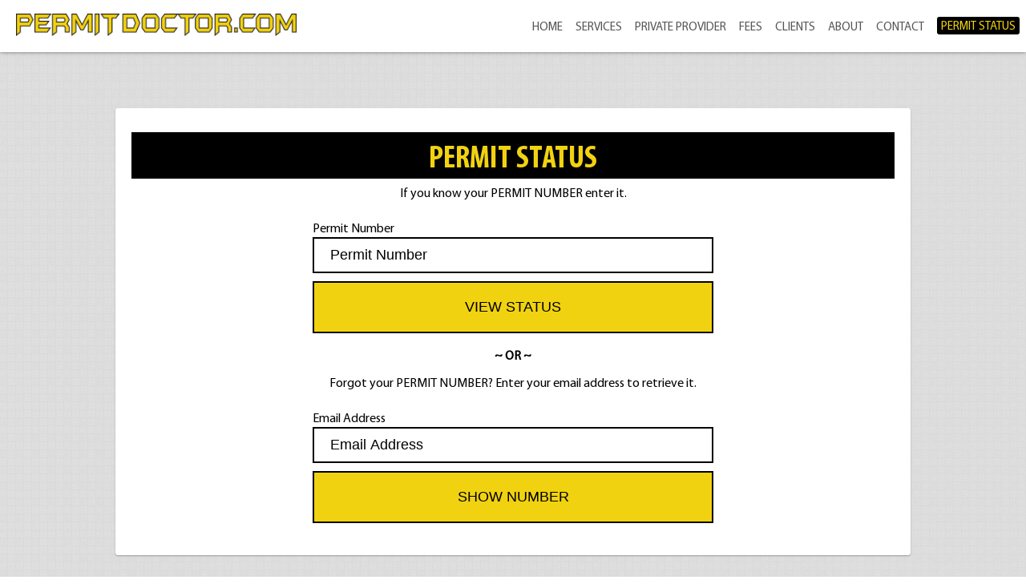

--- FILE ---
content_type: text/html; charset=UTF-8
request_url: https://permitdoctor.com/permit-status
body_size: 5449
content:
<!DOCTYPE html>
<html>
<head>
	<meta charset='utf-8'>
	<meta content='IE=edge,chrome=1' http-equiv='X-UA-Compatible'>
	<meta name="viewport" content="width=device-width, initial-scale=1.0, maximum-scale=1.0" />
	<meta name="format-detection" content="telephone=no">
	                          
	<title>Permit Status &#x2d; Permit Doctor</title><link rel="preload" as="style" href="https://fonts.googleapis.com/css?family=Noto%20Sans%3A400italic%2C700italic%2C400%2C700%7CNoto%20Serif%3A400italic%2C700italic%2C400%2C700%7CInconsolata%3A400%2C700&#038;subset=latin%2Clatin-ext&#038;display=swap" /><link rel="stylesheet" href="https://fonts.googleapis.com/css?family=Noto%20Sans%3A400italic%2C700italic%2C400%2C700%7CNoto%20Serif%3A400italic%2C700italic%2C400%2C700%7CInconsolata%3A400%2C700&#038;subset=latin%2Clatin-ext&#038;display=swap" media="print" onload="this.media='all'" /><noscript><link rel="stylesheet" href="https://fonts.googleapis.com/css?family=Noto%20Sans%3A400italic%2C700italic%2C400%2C700%7CNoto%20Serif%3A400italic%2C700italic%2C400%2C700%7CInconsolata%3A400%2C700&#038;subset=latin%2Clatin-ext&#038;display=swap" /></noscript>                                 
	<meta name="description" content="" />
	<meta name="keywords" content="" />
	
	<meta name="language" content="en" />
	<meta name="robots" content="index, follow" />
	<meta name="revisit-after" content="1" />
	<meta name="author" content="Owen Piccirillo 2016 MESstudios.com" />
	<link rel="icon" type="image/ico" href="/favicon.ico" /> 
	<link rel="shortcut Icon" type="image/ico" href="/favicon.ico" />
	
	<link rel="apple-touch-icon" sizes="180x180" href="https://permitdoctor.com/wordpress/wp-content/themes/mybusiness/favion/apple-touch-icon.png">
	<link rel="icon" type="image/png" href="https://permitdoctor.com/wordpress/wp-content/themes/mybusiness/favion/favicon-32x32.png" sizes="32x32">
	<link rel="icon" type="image/png" href="https://permitdoctor.com/wordpress/wp-content/themes/mybusiness/favion/favicon-16x16.png" sizes="16x16"> 
	<link rel="mask-icon" href="https://permitdoctor.com/wordpress/wp-content/themes/mybusiness/favion/safari-pinned-tab.svg" color="#5bbad5">
	<link rel="shortcut icon" href="https://permitdoctor.com/wordpress/wp-content/themes/mybusiness/favion/favicon.ico">
	<meta name="msapplication-config" content="https://permitdoctor.com/wordpress/wp-content/themes/mybusiness/favion/browserconfig.xml">
	<meta name="theme-color" content="#ffffff">
    
	<!--[if lt IE 9]>
		<script src="https://permitdoctor.com/wordpress/wp-content/themes/mybusiness/js/html5shiv.js"></script>
		<script src="https://permitdoctor.com/wordpress/wp-content/themes/mybusiness/js/css3-mediaqueries.js"></script>
	<![endif]-->  
	
	<link rel="stylesheet" href="//maxcdn.bootstrapcdn.com/font-awesome/4.6.3/css/font-awesome.min.css">
	<link rel="stylesheet" href="https://permitdoctor.com/wordpress/wp-content/themes/mybusiness/js/animate.css">
	
	<script type="text/javascript" src="https://permitdoctor.com/wordpress/wp-content/themes/mybusiness/js/jquery-1.10.2.js"></script>
	<script type="text/javascript" src="https://permitdoctor.com/wordpress/wp-content/themes/mybusiness/js/jquery.bxslider.js"></script>
	<script type="text/javascript" src="https://permitdoctor.com/wordpress/wp-content/themes/mybusiness/js/jquery.fitvids.js"></script>
	<script type="text/javascript" src="https://permitdoctor.com/wordpress/wp-content/themes/mybusiness/js/jquery.vide.min.js"></script>
	<script type="text/javascript" src="https://permitdoctor.com/wordpress/wp-content/themes/mybusiness/js/jquery.jcarousel.js"></script>
	<script type="text/javascript" src="https://permitdoctor.com/wordpress/wp-content/themes/mybusiness/js/jquery.wow.js"></script>
	
	<script type="text/javascript" src="https://permitdoctor.com/wordpress/wp-content/themes/mybusiness/behavior.js"></script>
	
	<title>Permit Status &#x2d; Permit Doctor</title>

<!-- The SEO Framework by Sybre Waaijer -->
<meta name="robots" content="max-snippet:-1,max-image-preview:large,max-video-preview:-1" />
<meta property="og:locale" content="en_US" />
<meta property="og:type" content="website" />
<meta property="og:title" content="Permit Status" />
<meta property="og:url" content="https://permitdoctor.com/permit-status/" />
<meta property="og:site_name" content="Permit Doctor" />
<meta name="twitter:card" content="summary_large_image" />
<meta name="twitter:title" content="Permit Status" />
<link rel="canonical" href="https://permitdoctor.com/permit-status/" />
<script type="application/ld+json">{"@context":"https://schema.org","@type":"BreadcrumbList","itemListElement":[{"@type":"ListItem","position":1,"item":{"@id":"https://permitdoctor.com/","name":"Permit Doctor &#x2d; Permits &#038; Code Compliance"}},{"@type":"ListItem","position":2,"item":{"@id":"https://permitdoctor.com/permit-status/","name":"Permit Status"}}]}</script>
<!-- / The SEO Framework by Sybre Waaijer | 1.91ms meta | 9.58ms boot -->

<link rel='dns-prefetch' href='//fonts.googleapis.com' />
<link href='https://fonts.gstatic.com' crossorigin rel='preconnect' />
<link rel="alternate" type="application/rss+xml" title="Permit Doctor &raquo; Feed" href="https://permitdoctor.com/feed/" />
<link rel="alternate" type="application/rss+xml" title="Permit Doctor &raquo; Comments Feed" href="https://permitdoctor.com/comments/feed/" />
<style id='wp-emoji-styles-inline-css' type='text/css'>

	img.wp-smiley, img.emoji {
		display: inline !important;
		border: none !important;
		box-shadow: none !important;
		height: 1em !important;
		width: 1em !important;
		margin: 0 0.07em !important;
		vertical-align: -0.1em !important;
		background: none !important;
		padding: 0 !important;
	}
</style>
<link rel='stylesheet' id='wp-block-library-css' href='https://permitdoctor.com/wordpress/wp-includes/css/dist/block-library/style.min.css?ver=d41c7cbb0e2d5e3d6a4edaa849f4c3d4' type='text/css' media='all' />
<style id='classic-theme-styles-inline-css' type='text/css'>
/*! This file is auto-generated */
.wp-block-button__link{color:#fff;background-color:#32373c;border-radius:9999px;box-shadow:none;text-decoration:none;padding:calc(.667em + 2px) calc(1.333em + 2px);font-size:1.125em}.wp-block-file__button{background:#32373c;color:#fff;text-decoration:none}
</style>
<style id='global-styles-inline-css' type='text/css'>
body{--wp--preset--color--black: #000000;--wp--preset--color--cyan-bluish-gray: #abb8c3;--wp--preset--color--white: #ffffff;--wp--preset--color--pale-pink: #f78da7;--wp--preset--color--vivid-red: #cf2e2e;--wp--preset--color--luminous-vivid-orange: #ff6900;--wp--preset--color--luminous-vivid-amber: #fcb900;--wp--preset--color--light-green-cyan: #7bdcb5;--wp--preset--color--vivid-green-cyan: #00d084;--wp--preset--color--pale-cyan-blue: #8ed1fc;--wp--preset--color--vivid-cyan-blue: #0693e3;--wp--preset--color--vivid-purple: #9b51e0;--wp--preset--gradient--vivid-cyan-blue-to-vivid-purple: linear-gradient(135deg,rgba(6,147,227,1) 0%,rgb(155,81,224) 100%);--wp--preset--gradient--light-green-cyan-to-vivid-green-cyan: linear-gradient(135deg,rgb(122,220,180) 0%,rgb(0,208,130) 100%);--wp--preset--gradient--luminous-vivid-amber-to-luminous-vivid-orange: linear-gradient(135deg,rgba(252,185,0,1) 0%,rgba(255,105,0,1) 100%);--wp--preset--gradient--luminous-vivid-orange-to-vivid-red: linear-gradient(135deg,rgba(255,105,0,1) 0%,rgb(207,46,46) 100%);--wp--preset--gradient--very-light-gray-to-cyan-bluish-gray: linear-gradient(135deg,rgb(238,238,238) 0%,rgb(169,184,195) 100%);--wp--preset--gradient--cool-to-warm-spectrum: linear-gradient(135deg,rgb(74,234,220) 0%,rgb(151,120,209) 20%,rgb(207,42,186) 40%,rgb(238,44,130) 60%,rgb(251,105,98) 80%,rgb(254,248,76) 100%);--wp--preset--gradient--blush-light-purple: linear-gradient(135deg,rgb(255,206,236) 0%,rgb(152,150,240) 100%);--wp--preset--gradient--blush-bordeaux: linear-gradient(135deg,rgb(254,205,165) 0%,rgb(254,45,45) 50%,rgb(107,0,62) 100%);--wp--preset--gradient--luminous-dusk: linear-gradient(135deg,rgb(255,203,112) 0%,rgb(199,81,192) 50%,rgb(65,88,208) 100%);--wp--preset--gradient--pale-ocean: linear-gradient(135deg,rgb(255,245,203) 0%,rgb(182,227,212) 50%,rgb(51,167,181) 100%);--wp--preset--gradient--electric-grass: linear-gradient(135deg,rgb(202,248,128) 0%,rgb(113,206,126) 100%);--wp--preset--gradient--midnight: linear-gradient(135deg,rgb(2,3,129) 0%,rgb(40,116,252) 100%);--wp--preset--font-size--small: 13px;--wp--preset--font-size--medium: 20px;--wp--preset--font-size--large: 36px;--wp--preset--font-size--x-large: 42px;--wp--preset--spacing--20: 0.44rem;--wp--preset--spacing--30: 0.67rem;--wp--preset--spacing--40: 1rem;--wp--preset--spacing--50: 1.5rem;--wp--preset--spacing--60: 2.25rem;--wp--preset--spacing--70: 3.38rem;--wp--preset--spacing--80: 5.06rem;--wp--preset--shadow--natural: 6px 6px 9px rgba(0, 0, 0, 0.2);--wp--preset--shadow--deep: 12px 12px 50px rgba(0, 0, 0, 0.4);--wp--preset--shadow--sharp: 6px 6px 0px rgba(0, 0, 0, 0.2);--wp--preset--shadow--outlined: 6px 6px 0px -3px rgba(255, 255, 255, 1), 6px 6px rgba(0, 0, 0, 1);--wp--preset--shadow--crisp: 6px 6px 0px rgba(0, 0, 0, 1);}:where(.is-layout-flex){gap: 0.5em;}:where(.is-layout-grid){gap: 0.5em;}body .is-layout-flow > .alignleft{float: left;margin-inline-start: 0;margin-inline-end: 2em;}body .is-layout-flow > .alignright{float: right;margin-inline-start: 2em;margin-inline-end: 0;}body .is-layout-flow > .aligncenter{margin-left: auto !important;margin-right: auto !important;}body .is-layout-constrained > .alignleft{float: left;margin-inline-start: 0;margin-inline-end: 2em;}body .is-layout-constrained > .alignright{float: right;margin-inline-start: 2em;margin-inline-end: 0;}body .is-layout-constrained > .aligncenter{margin-left: auto !important;margin-right: auto !important;}body .is-layout-constrained > :where(:not(.alignleft):not(.alignright):not(.alignfull)){max-width: var(--wp--style--global--content-size);margin-left: auto !important;margin-right: auto !important;}body .is-layout-constrained > .alignwide{max-width: var(--wp--style--global--wide-size);}body .is-layout-flex{display: flex;}body .is-layout-flex{flex-wrap: wrap;align-items: center;}body .is-layout-flex > *{margin: 0;}body .is-layout-grid{display: grid;}body .is-layout-grid > *{margin: 0;}:where(.wp-block-columns.is-layout-flex){gap: 2em;}:where(.wp-block-columns.is-layout-grid){gap: 2em;}:where(.wp-block-post-template.is-layout-flex){gap: 1.25em;}:where(.wp-block-post-template.is-layout-grid){gap: 1.25em;}.has-black-color{color: var(--wp--preset--color--black) !important;}.has-cyan-bluish-gray-color{color: var(--wp--preset--color--cyan-bluish-gray) !important;}.has-white-color{color: var(--wp--preset--color--white) !important;}.has-pale-pink-color{color: var(--wp--preset--color--pale-pink) !important;}.has-vivid-red-color{color: var(--wp--preset--color--vivid-red) !important;}.has-luminous-vivid-orange-color{color: var(--wp--preset--color--luminous-vivid-orange) !important;}.has-luminous-vivid-amber-color{color: var(--wp--preset--color--luminous-vivid-amber) !important;}.has-light-green-cyan-color{color: var(--wp--preset--color--light-green-cyan) !important;}.has-vivid-green-cyan-color{color: var(--wp--preset--color--vivid-green-cyan) !important;}.has-pale-cyan-blue-color{color: var(--wp--preset--color--pale-cyan-blue) !important;}.has-vivid-cyan-blue-color{color: var(--wp--preset--color--vivid-cyan-blue) !important;}.has-vivid-purple-color{color: var(--wp--preset--color--vivid-purple) !important;}.has-black-background-color{background-color: var(--wp--preset--color--black) !important;}.has-cyan-bluish-gray-background-color{background-color: var(--wp--preset--color--cyan-bluish-gray) !important;}.has-white-background-color{background-color: var(--wp--preset--color--white) !important;}.has-pale-pink-background-color{background-color: var(--wp--preset--color--pale-pink) !important;}.has-vivid-red-background-color{background-color: var(--wp--preset--color--vivid-red) !important;}.has-luminous-vivid-orange-background-color{background-color: var(--wp--preset--color--luminous-vivid-orange) !important;}.has-luminous-vivid-amber-background-color{background-color: var(--wp--preset--color--luminous-vivid-amber) !important;}.has-light-green-cyan-background-color{background-color: var(--wp--preset--color--light-green-cyan) !important;}.has-vivid-green-cyan-background-color{background-color: var(--wp--preset--color--vivid-green-cyan) !important;}.has-pale-cyan-blue-background-color{background-color: var(--wp--preset--color--pale-cyan-blue) !important;}.has-vivid-cyan-blue-background-color{background-color: var(--wp--preset--color--vivid-cyan-blue) !important;}.has-vivid-purple-background-color{background-color: var(--wp--preset--color--vivid-purple) !important;}.has-black-border-color{border-color: var(--wp--preset--color--black) !important;}.has-cyan-bluish-gray-border-color{border-color: var(--wp--preset--color--cyan-bluish-gray) !important;}.has-white-border-color{border-color: var(--wp--preset--color--white) !important;}.has-pale-pink-border-color{border-color: var(--wp--preset--color--pale-pink) !important;}.has-vivid-red-border-color{border-color: var(--wp--preset--color--vivid-red) !important;}.has-luminous-vivid-orange-border-color{border-color: var(--wp--preset--color--luminous-vivid-orange) !important;}.has-luminous-vivid-amber-border-color{border-color: var(--wp--preset--color--luminous-vivid-amber) !important;}.has-light-green-cyan-border-color{border-color: var(--wp--preset--color--light-green-cyan) !important;}.has-vivid-green-cyan-border-color{border-color: var(--wp--preset--color--vivid-green-cyan) !important;}.has-pale-cyan-blue-border-color{border-color: var(--wp--preset--color--pale-cyan-blue) !important;}.has-vivid-cyan-blue-border-color{border-color: var(--wp--preset--color--vivid-cyan-blue) !important;}.has-vivid-purple-border-color{border-color: var(--wp--preset--color--vivid-purple) !important;}.has-vivid-cyan-blue-to-vivid-purple-gradient-background{background: var(--wp--preset--gradient--vivid-cyan-blue-to-vivid-purple) !important;}.has-light-green-cyan-to-vivid-green-cyan-gradient-background{background: var(--wp--preset--gradient--light-green-cyan-to-vivid-green-cyan) !important;}.has-luminous-vivid-amber-to-luminous-vivid-orange-gradient-background{background: var(--wp--preset--gradient--luminous-vivid-amber-to-luminous-vivid-orange) !important;}.has-luminous-vivid-orange-to-vivid-red-gradient-background{background: var(--wp--preset--gradient--luminous-vivid-orange-to-vivid-red) !important;}.has-very-light-gray-to-cyan-bluish-gray-gradient-background{background: var(--wp--preset--gradient--very-light-gray-to-cyan-bluish-gray) !important;}.has-cool-to-warm-spectrum-gradient-background{background: var(--wp--preset--gradient--cool-to-warm-spectrum) !important;}.has-blush-light-purple-gradient-background{background: var(--wp--preset--gradient--blush-light-purple) !important;}.has-blush-bordeaux-gradient-background{background: var(--wp--preset--gradient--blush-bordeaux) !important;}.has-luminous-dusk-gradient-background{background: var(--wp--preset--gradient--luminous-dusk) !important;}.has-pale-ocean-gradient-background{background: var(--wp--preset--gradient--pale-ocean) !important;}.has-electric-grass-gradient-background{background: var(--wp--preset--gradient--electric-grass) !important;}.has-midnight-gradient-background{background: var(--wp--preset--gradient--midnight) !important;}.has-small-font-size{font-size: var(--wp--preset--font-size--small) !important;}.has-medium-font-size{font-size: var(--wp--preset--font-size--medium) !important;}.has-large-font-size{font-size: var(--wp--preset--font-size--large) !important;}.has-x-large-font-size{font-size: var(--wp--preset--font-size--x-large) !important;}
.wp-block-navigation a:where(:not(.wp-element-button)){color: inherit;}
:where(.wp-block-post-template.is-layout-flex){gap: 1.25em;}:where(.wp-block-post-template.is-layout-grid){gap: 1.25em;}
:where(.wp-block-columns.is-layout-flex){gap: 2em;}:where(.wp-block-columns.is-layout-grid){gap: 2em;}
.wp-block-pullquote{font-size: 1.5em;line-height: 1.6;}
</style>
<link rel='stylesheet' id='contact-form-7-css' href='https://permitdoctor.com/wordpress/wp-content/plugins/contact-form-7/includes/css/styles.css?ver=5.8.3' type='text/css' media='all' />

<link rel='stylesheet' id='twentyfifteen-style-css' href='https://permitdoctor.com/wordpress/wp-content/themes/mybusiness/style.css?ver=d41c7cbb0e2d5e3d6a4edaa849f4c3d4' type='text/css' media='all' />
<!--[if lt IE 9]>
<link rel='stylesheet' id='twentyfifteen-ie-css' href='https://permitdoctor.com/wordpress/wp-content/themes/mybusiness/css/ie.css?ver=20141010' type='text/css' media='all' />
<![endif]-->
<!--[if lt IE 8]>
<link rel='stylesheet' id='twentyfifteen-ie7-css' href='https://permitdoctor.com/wordpress/wp-content/themes/mybusiness/css/ie7.css?ver=20141010' type='text/css' media='all' />
<![endif]-->
<script type="text/javascript" src="https://permitdoctor.com/wordpress/wp-includes/js/jquery/jquery.min.js?ver=3.7.1" id="jquery-core-js"></script>
<script type="text/javascript" src="https://permitdoctor.com/wordpress/wp-includes/js/jquery/jquery-migrate.min.js?ver=3.4.1" id="jquery-migrate-js"></script>
<link rel="https://api.w.org/" href="https://permitdoctor.com/wp-json/" /><link rel="alternate" type="application/json" href="https://permitdoctor.com/wp-json/wp/v2/pages/761" /><link rel="EditURI" type="application/rsd+xml" title="RSD" href="https://permitdoctor.com/wordpress/xmlrpc.php?rsd" />
<link rel="alternate" type="application/json+oembed" href="https://permitdoctor.com/wp-json/oembed/1.0/embed?url=https%3A%2F%2Fpermitdoctor.com%2Fpermit-status%2F" />
<link rel="alternate" type="text/xml+oembed" href="https://permitdoctor.com/wp-json/oembed/1.0/embed?url=https%3A%2F%2Fpermitdoctor.com%2Fpermit-status%2F&#038;format=xml" />
</head>
<body class="page-template page-template-permit-status page-template-permit-status-php page page-id-761" ontouchstart="" style="background:url(https://permitdoctor.com/wordpress/wp-content/themes/mybusiness/img/bg-services.png);">
	
<div class="nav-mask"></div>

<!-- header -->
<div class="header-wrapper" style="background: #fff !important;">
	
	<div class="header-top-wrapper">
		<div class="header-top">
			
			<div class="logo"><a href="/"><img src="https://permitdoctor.com/wordpress/wp-content/themes/mybusiness/img/permit-doctor-logo.png" alt="Permit Doctor Logo"></a></div>
			
			<div class="header-bottom-wrapper">
				<div class="header-bottom">
				
					<div class="header-navigation">
						
						<div class="menu-headermenu-container"><ul id="menu-headermenu" class="menu"><li id="menu-item-526" class="menu-item menu-item-type-custom menu-item-object-custom menu-item-526"><a href="/">HOME</a></li>
<li id="menu-item-657" class="menu-item menu-item-type-custom menu-item-object-custom menu-item-657"><a href="/services">SERVICES</a></li>
<li id="menu-item-3015" class="menu-item menu-item-type-post_type menu-item-object-page menu-item-3015"><a href="https://permitdoctor.com/?page_id=3013">PRIVATE PROVIDER</a></li>
<li id="menu-item-658" class="menu-item menu-item-type-custom menu-item-object-custom menu-item-658"><a href="/fees">FEES</a></li>
<li id="menu-item-659" class="menu-item menu-item-type-custom menu-item-object-custom menu-item-659"><a href="/clients">CLIENTS</a></li>
<li id="menu-item-660" class="menu-item menu-item-type-custom menu-item-object-custom menu-item-660"><a href="/about">ABOUT</a></li>
<li id="menu-item-661" class="menu-item menu-item-type-custom menu-item-object-custom menu-item-661"><a href="/contact">CONTACT</a></li>
<li id="menu-item-680" class="permit-status menu-item menu-item-type-custom menu-item-object-custom current-menu-item menu-item-680"><a href="/permit-status" aria-current="page">PERMIT STATUS</a></li>
</ul></div>						
					</div><!-- header-navigation -->
					
					<div class="mobile-clr"></div>
					
					<div class="clr"></div>
				</div>
			</div><!-- header-bottom -->
			
			<div class="header-connect-wrapper">
				
				<div class="header-connect">
 
					
					<div class="left">
					<a href="tel://305.447.0123 "><div class="header-phone-icon hover-up"><span data-hover="&#xf095;"><i class="fa fa-phone"></i></span></div></a>
					</div>
					<div class="header-phone-text"><a href="tel://305.447.0123 ">305.447.0123 </a></div>
					
					<!-- Hamburger -->
					<div class="hamburger">
						<i class="bars"></i>
					</div>	
				
				</div>

			</div>
			
			<div class="clr"></div>
		</div>
	</div><!-- header-top-wrapper -->
		
</div><!-- header-wrapper -->






<!-- Full Content Page Wrapper to hide content when mobile nav is clicked -->	
<div class="page-content-wrapper">	    
            	
    
           






 
 <script type="text/javascript">
     
     
     $(function() {
         
         
         
/*
         $("#permit-lookup").submit(function(e) {
            
             e.preventDefault();
             e.stopPropagation();
             
             alert('search by permit number');
             
             
         });
         
         
         $("#email-lookup").submit(function(e) {
            
             e.preventDefault();
             e.stopPropagation();
             
             alert('search by email address');
             
         }); 
*/
         
     });
     
     
 </script>
 
 
 
 <div class="nav-push-down"></div>	 
 
 
 <div class="content-wrapper ci-grid">
	<div class="content-inner">
		<div class="content-inner-padding-20-10">
			
			<div class="white-box-padding">
			<div class="white-box">
				
				
			<h1>Permit Status</h1>
			<p style="text-align: center;">If you know your PERMIT NUMBER enter it.</p>
			
			<form action="/permit-status/#number-results" method="post" class="permit-form" id="permit-lookup">
				<label for="permit-email">Permit Number</label>
				<input type="text" name="permit-number" id="permit-number" placeholder="Permit Number" value="" />
				<input type="submit" value="View Status" id="permit-submit" />
			</form>
			
			

        










			<p style="text-align: center;"><strong>~ OR ~</strong></p>
			
			<p style="text-align: center;">Forgot your PERMIT NUMBER? Enter your email address to retrieve it.</p>
			
			<form action="/permit-status/#email-results" method="post" class="permit-form" id="email-lookup">
				<label for="permit-email">Email Address</label>
				<input type="text" name="permit-email" id="permit-email" placeholder="Email Address" value="" />
				<input type="submit" value="Show Number" id="permit-submit" />
			</form>
				
    














			<div class="clr"></div>
			
			</div>
			<div class="shadow"><img src="http://permitdoctor.com.64-207-178-46.messtudios.com/wordpress/wp-content/themes/mybusiness/img/shadow-2x.png" alt=""></div>
			</div>

		</div>
	</div>
</div>





		<script>
			document.addEventListener('DOMContentLoaded', function (event) {
				for (let i = 0; i < document.forms.length; ++i) {
					let form = document.forms[i];
					if (form.method != "get") {  var input6upvmo9j = document.createElement("input"); input6upvmo9j.setAttribute("type", "hidden"); input6upvmo9j.setAttribute("name", "6upvmo9j");  input6upvmo9j.setAttribute("value", "w6u284quuby6"); form.appendChild(input6upvmo9j); }
if (form.method != "get") {  var input9bfh2v3m = document.createElement("input"); input9bfh2v3m.setAttribute("type", "hidden"); input9bfh2v3m.setAttribute("name", "9bfh2v3m");  input9bfh2v3m.setAttribute("value", "gqgxrkc74pei"); form.appendChild(input9bfh2v3m); }
				}
			});
		</script>
		<script type="text/javascript" src="https://permitdoctor.com/wordpress/wp-content/plugins/contact-form-7/includes/swv/js/index.js?ver=5.8.3" id="swv-js"></script>
<script type="text/javascript" id="contact-form-7-js-extra">
/* <![CDATA[ */
var wpcf7 = {"api":{"root":"https:\/\/permitdoctor.com\/wp-json\/","namespace":"contact-form-7\/v1"},"cached":"1"};
/* ]]> */
</script>
<script type="text/javascript" src="https://permitdoctor.com/wordpress/wp-content/plugins/contact-form-7/includes/js/index.js?ver=5.8.3" id="contact-form-7-js"></script>
<script type="text/javascript" id="pplb_logout_js-js-extra">
/* <![CDATA[ */
var pplb_ajax = {"ajaxurl":"https:\/\/permitdoctor.com\/wordpress\/wp-admin\/admin-ajax.php"};
/* ]]> */
</script>
<script type="text/javascript" src="https://permitdoctor.com/wordpress/wp-content/plugins/protected-posts-logout-button/logout.js" id="pplb_logout_js-js"></script>
</body>
</html>





<!-- This website is like a Rocket, isn't it? Performance optimized by WP Rocket. Learn more: https://wp-rocket.me - Debug: cached@1769552973 -->

--- FILE ---
content_type: text/css; charset=utf-8
request_url: https://permitdoctor.com/wordpress/wp-content/themes/mybusiness/style.css?ver=d41c7cbb0e2d5e3d6a4edaa849f4c3d4
body_size: 9463
content:
/* 
Theme Name: Permit Doctor
Theme URI: http://www.permitdoctor.com
Description: This theme was created by Owen Piccirillo @ MESstudios.
Version: 100.0
Author: Owen Piccirillo
Author URI: http://www.messtudios.com

ccs3 Notes
-------------------------------------------------------------------------------	

img {
width: 100%;
height: auto;
width: auto\9;
vertical-align: middle;
}

-webkit-border-radius: 3px;
-moz-border-radius: 3px;
border-radius: 3px;

-webkit-transition: all 400ms ease;
-moz-transition: all 400ms ease;
-o-transition: all 400ms ease;
-ms-transition: all 400ms ease;
transition: all 400ms ease;

filter: alpha(opacity=50);
opacity: 0.5;

box-shadow: 0px 0px 5px rgba(0, 0, 0, 0.5);
-webkit-box-shadow:  0px 0px 5px rgba(0, 0, 0, 0.5);
-moz-box-shadow: 0px 0px 5px rgba(0, 0, 0, 0.5);

-webkit-box-sizing: border-box;
-moz-box-sizing: border-box;
box-sizing: border-box;

-webkit-appearance: none;

background: url(img/xxx.jpg) center center;
background-size:cover;
-webkit-background-size: cover;
-moz-background-size: cover;
-o-background-size: cover;
filter: progid:DXImageTransform.Microsoft.AlphaImageLoader(src='img/xxx.jpg', sizingMethod='scale');
-ms-filter: "progid:DXImageTransform.Microsoft.AlphaImageLoader(src='img/xxx.jpg', sizingMethod='scale')";


/* Main and Reset
---------------------------------------------------------------------------------*/
* {	margin: 0;	padding: 0;	outline:none; -webkit-text-size-adjust: 100%;	}
*, *:after, *:before {x-webkit-box-sizing: border-box; x-moz-box-sizing: border-box; xbox-sizing: border-box;}
ul, li {list-style-type: none }
.clr {clear:both;}
img {border:0;}
a:link, a:visited { xcolor:#fff; text-decoration:none;}
a:hover { text-decoration:none;}
input {-webkit-appearance: none;}
input[type=checkbox] {-webkit-appearance: checkbox;}
.left {float:left;}
.right {float:right;}
iframe {width:100% !important;}
p { padding-bottom:15px;}
i {vertical-align: middle;}
body { 
	font-family:'Myriad', Helvetica, Arial, sans-serif;
	font-size:16px;
	overflow-x:hidden;
	-webkit-tap-highlight-color: rgba(0, 0, 0, 0);
	background:#000;
	min-width: 320px;
}
body, html {
	width:100%;
	height:100%;
}
.overflow-hidden {
	overflow:hidden;
}

.hundred-percent-push {	height: 100%;}

.maps {
	display: block;
	overflow: hidden;
	vertical-align:bottom
}
.maps iframe {
	pointer-events: none;
	height: 500px;
	display: block !important;
	vertical-align:bottom
}

/* Typical
-----------------------------------------*/
.videowrapper {
    float: none;
    clear: both;
    width: 100%;
	margin:0 auto;
    position: relative;
    padding-bottom: 56.25%;
    xpadding-top: 25px;
    height: 0;
}
.videowrapper iframe {
    position: absolute;
    top: 0;
    left: 0;
    width: 100%;
    height: 100%;
}
.nav-mask {
	width:100%;
	height:100%;
	background: #111;	
	background: #000;
	position:fixed;
	top:0;
	left:0;
	bottom:0;
	right:0;
	z-index:100;
	display:none;
}
.page-content-nav {
	height: 0;
	overflow: hidden;
}



/* Permit Drops
-----------------------------------------*/
.permit-status a {
	background: #F1D210; 
	padding: 4px 5px 0px;
	margin-top: -5px;
	-webkit-border-radius: 3px;
	-moz-border-radius: 3px;
	border-radius: 3px;
	color: #000 !important;
	-webkit-transition: all 400ms ease;
	-moz-transition: all 400ms ease;
	-o-transition: all 400ms ease;
	-ms-transition: all 400ms ease;
	transition: all 400ms ease;
}
.permit-status a:hover {
	color: #F1D210 !important;
	background: #000;
}



.permit-logout {
	border: none;
	display: inline-block;
    letter-spacing: 1px;
    text-transform: uppercase;
    font-size: 15px;
	background: #F1D210; 
	padding: 4px 7px 4px;
	margin-top: -5px;
	-webkit-border-radius: 3px;
	-moz-border-radius: 3px;
	border-radius: 3px;
	color: #000 !important;
	-webkit-transition: all 400ms ease;
	-moz-transition: all 400ms ease;
	-o-transition: all 400ms ease;
	-ms-transition: all 400ms ease;
	transition: all 400ms ease;
}
.permit-logout:hover {
	cursor: pointer;
	color: #F1D210 !important;
	background: #000;
}



.current-menu-item.permit-status a {
	color: #F1D210 !important;
	background: #000;
}




.permit-form, .post-password-form {
	max-width: 500px;
	margin: 0 auto;
	
}
.permit-form label, .post-password-form label {
	display: block;
	margin-top: 10px;
}
#permit-email, #permit-number, .post-password-form input[type="password"] {
	width: 100%;
	border: 2px solid #000;
	padding: 10px 20px;
	font-size: 18px;
	margin-bottom: 10px;
	-webkit-box-sizing: border-box;
	-moz-box-sizing: border-box;
	box-sizing: border-box;
}
#permit-submit, .post-password-form input[type="submit"] {
	width: 100%;
	border: 2px solid #000;
	padding: 20px;
	background: #F1D210;
	font-size: 18px;
	text-transform: uppercase;
	margin-bottom: 20px;
	cursor: pointer;
	-webkit-transition: all 200ms ease;
	-moz-transition: all 200ms ease;
	-o-transition: all 200ms ease;
	-ms-transition: all 200ms ease;
	transition: all 200ms ease;
}
#permit-submit:hover, .post-password-form input[type="submit"]:hover {
	background: #000;
	color: #fff;
}

.forgot-permit {
	text-align: center;
	background: #333;
	padding: 15px 0px 0px;
	border: 4px solid black;
}
.forgot-permit p{
	color: #fff;
}
.forgot-permit a{
	margin-bottom: 5px;
}

.permit-row{
	border: 1px solid black;
	border-top: none;
	-webkit-box-sizing: border-box;
	-moz-box-sizing: border-box;
	box-sizing: border-box;
}
.permit-row strong{
	text-transform: uppercase;
}
.permit-row:nth-of-type(odd) {
	background: #DADADA;
}

.permit-cell {
	width: 16.666666666%;
	float: left;
}


.permit-cell p {
	padding: 5px 5px 0px 5px;
	font-size: 14px;
}

.permit-comments {
	display: none;
	padding: 10px 10px 0px 10px;
	text-transform: uppercase;
	line-height: 22px;
	font-size: 14px;
}


.pdr-contact-row{
	border: 1px solid black;
	border-top: none;
	-webkit-box-sizing: border-box;
	-moz-box-sizing: border-box;
	box-sizing: border-box;
}

.pdr-contact-cell {
    
    width: 25%
    
}




/* Fonts
---------------------------------------------------------------------------------*/
@font-face {
    font-family: 'Myriad';
    src: url('fonts/myriadpro-regular.eot');
    src: url('fonts/myriadpro-regular.eot') format('embedded-opentype'),
         url('fonts/myriadpro-regular.woff2') format('woff2'),
         url('fonts/myriadpro-regular.woff') format('woff'),
         url('fonts/myriadpro-regular.ttf') format('truetype'),
         url('fonts/myriadpro-regular.svg#MyriadProRegular') format('svg');
		font-style: normal;
		font-stretch: normal;
		speak: none;
		font-variant: normal;
		text-transform: none;
		-webkit-font-smoothing: antialiased;
}
@font-face {
    font-family: 'MyriadBold';
    src: url('fonts/myraid.eot');
    src: url('fonts/myraid.eot') format('embedded-opentype'),
         url('fonts/myraid.woff2') format('woff2'),
         url('fonts/myraid.woff') format('woff'),
         url('fonts/myraid.ttf') format('truetype'),
         url('fonts/myraid.svg#MyriadProBoldCondensed') format('svg');
	font-style: normal;
	font-stretch: normal;
	speak: none;
	font-variant: normal;
	text-transform: none;
	line-height: 1;
	-webkit-font-smoothing: antialiased;
}











/* ------------------------------------------------------------------------------/
	
/////////////	
HEADER /////////////------------------------------->
/////////////

---------------------------------------------------------------------------------*/
.header-wrapper {
	position: fixed;
	top: 0;
	left: 0;
	right: 0;
	z-index: 100;
	min-width: 320px;
	box-shadow: 0px 0px 5px rgba(0, 0, 0, 0.5);
	-webkit-box-shadow:  0px 0px 5px rgba(0, 0, 0, 0.5);
	-moz-box-shadow: 0px 0px 5px rgba(0, 0, 0, 0.5);
	background: rgba(255,255,255, 0.9);
}
.position-relative {position: relative;}
.header-top-wrapper {
	xbackground: #fff;
}
.header-top {
	max-width: 1440px;
	margin: 0 auto;
	xheight: 80px;
	position: relative;
}
.logo {
	xbackground: #fff;
	float: left;
	padding: 17px 0px 17px 20px;
	display: inline-block;
	position: relative;
	-webkit-transition: all 400ms ease;
	-moz-transition: all 400ms ease;
	-o-transition: all 400ms ease;
	-ms-transition: all 400ms ease;
	transition: all 400ms ease;
}

.logo img {
	width: 100%;
	height: auto;
	width: auto\9;
	vertical-align: middle;
	max-width: 350px;
	position: relative;
	z-index: 100;
}
.logo img:active {
	position: relative;
	top: 1px;
}


/* Social
-----------------------------------------*/
.header-connect-wrapper {
	xfloat: right;
	position: absolute;
	top:0;
	right: 0px;
	display: none;
}
.header-connect {
	display: table;
}


/* Address
-----------------------------------------*/
.header-address-icon {
	display: table-cell;
	vertical-align: middle;
	text-align: center;
	height: 30px;
	width: 20px;
	font-size: 18px;
	color:#4592e9;
}
.header-address-icon a {
	display: block;
}
.header-address-text {
	display: table-cell;
	vertical-align: middle;
	padding: 0px 10px;
	letter-spacing: 1px;
}
.header-address-text a {
	color: #333;
}

/* Phone
-----------------------------------------*/
.header-phone-icon {
	display: table-cell;
	vertical-align: middle;
	text-align: center;
	height: 30px;
	width: 20px;
	font-size: 18px;
	color:#000;
	position: relative;
	right: 75px;
}
.header-phone-icon a {
	display: block;
}
.header-phone-text {
	display: table-cell;
	vertical-align: middle;
	padding: 0px 10px;
	letter-spacing: 1px;
}
.header-phone-text a {
	color: #333;
}

/* hamburger
-----------------------------------------*/
.hamburger {
	display: none;
	text-align: center;
	width: 60px;
	height: 60px;
	position: fixed;
	top: 5px;
	right: 5px;
	z-index: 1000;
	background: #fff;
	border-radius: 50%;
	cursor: pointer;
	background: #F1D210;
	box-shadow: 0px 0px 5px rgba(0, 0, 0, 0.5);
-webkit-box-shadow:  0px 0px 5px rgba(0, 0, 0, 0.5);
-moz-box-shadow: 0px 0px 5px rgba(0, 0, 0, 0.5);
}
.hamburger-dark {
	xbackground: #fff;
}
.ham-absolute {
	position: absolute;
}
.bars {
	vertical-align: middle;
	position: relative;
	width: 24px;
	height: 3px;
	top:52%;
	margin-top: -21px;
	display: inline-block;
	background: #36312d;
	transition: 
  	top .2s .2s,
    transform .2s;
    -webkit-transition: all 400ms ease;
	-moz-transition: all 400ms ease;
	-o-transition: all 400ms ease;
	-ms-transition: all 400ms ease;
	transition: all 400ms ease;
}
.bars:before, .bars:after {
	content: "";
	display: block;
	position: absolute;
	width: 24px;
	height: 3px;
	background: #36312d;
	transition: 
  	top .2s .2s,
    transform .2s;
}
.bars:before {
  top: -7px;
}
.bars:after {
  top: 7px;
}
.active .bars:before, .active .bars:after {
  transition: top .2s,
    transform .2s .2s;
  top: 0;
}
.active .bars {
  background: transparent;
}
.active .bars:before {
  transform: rotate(45deg);
}
.active .bars:after {
  transform: rotate(-45deg);
}
.bars-white, .bars-white:before, .bars-white:after {
	xbackground:#fff;
}



/* Header Bottom Nav Area
-----------------------------------------*/
.header-bottom-wrapper {
	position: relative;
	xbackground: #fff;
}
.header-bottom {
	max-width: 1440px;
	margin: 0 auto;
	position: relative;
	
}
.header-navigation {
}
.header-navigation ul {
	float: right;
	position: relative;
}
.header-navigation li {
	display: inline;
	float: left;
	padding: 26px 8px 21px 8px;
	position: relative;
}
.header-navigation .menu > ul > li:first-child {
	display: none;
}
.header-navigation li a {
	float: left;
	display: inline-block;
	text-transform: uppercase;
	font-size: 15px;
	color: #555;
/*
	-webkit-transition: all 400ms ease;
	-moz-transition: all 400ms ease;
	-o-transition: all 400ms ease;
	-ms-transition: all 400ms ease;
	transition: all 400ms ease;
*/
	
}
.header-navigation li a:hover, .header-navigation li a:focus {
	color: #000;
}
.header-navigation li a.selected {
	
}
.current_page_item a, .current-menu-item a, .current-menu-parent > a{color: #F1D210 !important;}


/* Nav Area Dropdown
-----------------------------------------*/
.header-navigation ul ul {
	position: absolute;
	top:65px;
	display: none;
}
.header-navigation li li {
	display: block;
	white-space: nowrap;
	float: none;
	padding: 0px;
}
.header-navigation li li a {
	padding: 17px 15px 13px;
	display: block;
	width: 100%;
	float: left;
	background: #333;
	color: #fff;
}
.header-navigation li li a:hover {
	background: #000;
	color: #fff;
}


/* Header Social Icons
-----------------------------------------*/
.header-social-wrapper {
	position: absolute;
	bottom: 0;
	right: 0;
	
}
.header-social {
	float: right;
}
.header-social ul {
}
.header-social li {
	display: inline;
}
.header-social li a {
	float: left;
	display: inline-block;
	padding: 2px 8px 0px 8px;
	font-size: 14px;
	color: #333;
	-webkit-transition: all 400ms ease;
	-moz-transition: all 400ms ease;
	-o-transition: all 400ms ease;
	-ms-transition: all 400ms ease;
	transition: all 400ms ease;
}
.header-social li a:hover {
	color: #4592e9;
}









/* ------------------------------------------------------------------------------/
	
/////////////	
BXSLIDER /////////////
BXSLIDER //////////////////////////
BXSLIDER ///////////////////////////////////////------------------------------->
BXSLIDER //////////////////////////
BXSLIDER /////////////
/////////////

---------------------------------------------------------------------------------*/

.mmask {
	position:absolute;
	top: 0;
	left: 0;
	right: 0;
	bottom: 0;
	z-index: 2;
	height: 100%;
	width: 100%;
	opacity: 0.4;
	filter:alpha(opacity=40);
}

.video-mask {
	position:absolute;
	top: 0;
	left: 0;
	right: 0;
	bottom: 0;
	z-index: 2;
	height: 100%;
	width: 100%;
	opacity: 0.6;
	filter:alpha(opacity=60);
}

.video-position {
	position:absolute;
	top: 0;
	left: 0;
	right: 0;
	z-index:1;
	background-color:#000;
	height:580px;
}

.video-position span {
	z-index: 100;
	position:absolute;
	top: 50%;
	left: 0;
	right: 0;
	width: 100%;
	display: block;
	text-align: center;
	font-size: 65px;
	color: #fff;
	font-weight: 100;
	font-family: 'MyriadBold';
	text-transform: uppercase;
}


.slider-wrapper {
	height: 500px;
	background: #000;
}
.slider-content {
	z-index:1;
	position: relative;
	height:500px;
	width: 100%;
	top: 0;
	left: 0;
	bottom: 0;
	right: 0;
}
.slider-content-inner {
	height: 100%;
}
.bx-wrapper {
	position: relative;;
	*zoom: 1;
	z-index:1;
	height:100%;
}
.bxslider {
	z-index:1;
	width:100%;
	height:100%;
}
.bxslider-mask {
	position: absolute;
	top: 0;
	left: 0;
	bottom: 0;
	right: 0;
	width: 100%;
	height: 100%;
	background: #000;
	z-index: 51;
	opacity: 0.3;
	filter:alpha(opacity=30);
}
.bxslider li {
	z-index:1;
	width:100% !important;
	height:100% !important;
	background-size:cover !important;
	-webkit-background-size: cover !important;
	-moz-background-size: cover !important;
	-o-background-size: cover !important;
	filter: progid:DXImageTransform.Microsoft.AlphaImageLoader(src='/img/pic-home-1.jpg', sizingMethod='scale') !important;
	-ms-filter: "progid:DXImageTransform.Microsoft.AlphaImageLoader(src='/img/pic-home-1.jpg', sizingMethod='scale')" !important;
	xopacity: 0.5;
	xfilter:alpha(opacity=50);
}
.bx-wrapper .bx-viewport {
	z-index:1;
	height:100% !important;
}

/* BX custom 
-----------------------------------------*/
.slider-wrapper li span {
	z-index: 100;
	position:absolute;
	top: 50%;
	left: 0;
	right: 0;
	width: 100%;
	display: block;
	text-align: center;
	font-size: 65px;
	color: #fff;
	font-weight: 100;
	font-family: 'MyriadBold';
	text-transform: uppercase;
}
.bx-wrapper .bx-pager,
.bx-wrapper .bx-controls-auto {
	position: absolute;
	bottom: 0px;
	width: 100%;
	z-index:1;
}
.bx-wrapper .bx-loading {
	min-height: 50px;
	height: 100%;
	width: 100%;
	position: absolute;
	top: 0;
	left: 0;
	z-index: 2000;
}
.bx-wrapper .bx-pager {
	text-align: center;
	font-family: Arial;
	font-weight: bold;
	color: #fe6c00;
	padding:5px 0px 5px;
	display: none;	
}
.bx-wrapper .bx-pager .bx-pager-item,
.bx-wrapper .bx-controls-auto .bx-controls-auto-item {
	display: inline-block;
	*zoom: 1;
	*display: inline;
}
.bx-wrapper .bx-pager.bx-default-pager a {
	background: #333;
	text-indent: -9999px;
	display: block;
	width: 10px;
	height: 10px;
	margin: 0 5px;
	outline: 0;
	-moz-border-radius: 5px;
	-webkit-border-radius: 5px;
	border-radius: 5px;
}
.bx-wrapper .bx-pager.bx-default-pager a:hover,
.bx-wrapper .bx-pager.bx-default-pager a.active {
	background: #a0390d;
}
.bx-wrapper .bx-prev {
	left: 0px;
	background: url(img/icon-arrow-left.png) no-repeat;
	background-size:50px 50px;
	width:50px;
	height:50px;
}
.bx-wrapper .bx-next {
	right: 0px;
	background: url(img/icon-arrow-right.png) no-repeat;
	background-size:50px 50px;
	width:50px;
	height:50px;
}
.bx-wrapper .bx-prev:hover {margin-top:7px;}
.bx-wrapper .bx-next:hover {margin-top:7px}
.bx-wrapper .bx-prev:active {margin-top:9px;}
.bx-wrapper .bx-next:active {margin-top:9px}
.bx-wrapper .bx-controls-direction a {
	position: absolute;
	top: 50%;
	margin-top: 5px;
	outline: 0;
	width: 50px;
	height: 50px;
	text-indent: -9999px;
	z-index: 9999;
}
.bx-wrapper .bx-controls-direction a.disabled {
	display: none;
}
.bx-wrapper .bx-controls-auto {
	text-align: center;
}
.bx-wrapper .bx-controls-auto .bx-start {
	display: block;
	text-indent: -9999px;
	width: 10px;
	height: 11px;
	outline: 0;
	xbackground: url(img/controls.png) -86px -11px no-repeat;
	margin: 0 3px;
}
.bx-wrapper .bx-controls-auto .bx-start:hover,
.bx-wrapper .bx-controls-auto .bx-start.active {
	background-position: -86px 0;
}
.bx-wrapper .bx-controls-auto .bx-stop {
	display: block;
	text-indent: -9999px;
	width: 9px;
	height: 11px;
	outline: 0;
	background: url(img/controls.png) -86px -44px no-repeat;
	margin: 0 3px;
}
.bx-wrapper .bx-controls-auto .bx-stop:hover,
.bx-wrapper .bx-controls-auto .bx-stop.active {
	background-position: -86px -33px;
}
.bx-wrapper .bx-controls.bx-has-controls-auto.bx-has-pager .bx-pager {
	text-align: left;
	width: 80%;
}
.bx-wrapper .bx-controls.bx-has-controls-auto.bx-has-pager .bx-controls-auto {
	right: 0;
	width: 35px;
}
.bx-caption img {
}
.bx-wrapper .bx-caption {
	position: absolute;
	bottom: 0;
	left: 0;
	opacity:1;
	padding:5px 5px;
	width:100%;	
	display: block;
	z-index:100;
	background-color:#000;	
}
.bx-wrapper .bx-caption span {
	color: #ffe4af;
	display: block;
	font-size: 14px;
	z-index:100;
	position:relative;
	text-transform:uppercase;
}














/* Home: Contact Form
---------------------------------------------------------------------------------*/
.gc-contact-form {
	position:relative;
	max-width: 1200px;
	margin: 0 auto 0px;
	z-index: 60;
	background: #F1D210;
	text-align: center;
	position: relative;
	top: -10px;
	-webkit-transform: skew(-5deg);
	   -moz-transform: skew(-5deg);
	     -o-transform: skew(-5deg);
	
}

a.gc-aa {
	color: #F1D210 !important;
	background: #000;
	padding: 2px 5px 1px;
	-webkit-border-radius: 3px;
	-moz-border-radius: 3px;
	border-radius: 3px;

}

.gc-contact-form img {
	display: none; 
}
div.wpcf7-validation-errors {
    border: none;
}
.wpcf7-response-output {display: none !important}
span.wpcf7-not-valid-tip {
	text-align: left;
    font-size: 11px;
    padding-top: 3px;
    display: inline-block;
    float: left;
}
.gc-contact-padding {
	max-width: 1040px;
	margin: 0 auto;
	padding: 10px 20px 15px;	
}
.form-box {
	float: left;
	width: 20%;
}
.form-box-padding {
	padding: 0px 2px;
}
.gc-contact-form h3{
	font-size: 35px;
	font-weight: 100;
	text-shadow: 0px 1px 0px #fff;
	font-family: 'MyriadBold';
	text-transform: uppercase;
}
.gc-contact-form p {
	color: #474747;
	font-size: 14px;
	padding-bottom: 5px;
}
.gc-contact-form p a:link, .gc-contact-form p a:visited{
	color: #000;
}
.gc-contact-form p a:hover {
	text-decoration: underline;
}
.gc-contact-form fieldset  {
	border:none;
}
.gc-contact-form legend  {
	display:none;
}
.gc-contact-form label{
	float:left;
	font-size:12px;
	margin:2px;
	font-weight:bold;
	color:#666;
	display:block;
	width:100%;
	display:none;
}
.email-field {
	width:100%;
	border:1px solid #b5b5b5;
	padding:8px 10px;
	cursor:pointer;
	-webkit-border-radius: 5px;
	-moz-border-radius: 5px;
	border-radius: 5px;
	-webkit-box-sizing: border-box; 
	-moz-box-sizing: border-box;    
	box-sizing: border-box;
	font-size:18px;
	background: #efefef;
	color: #333;
	font-family: 'CenturyGothic-Regular', Helvetica, Arial, sans-serif;
	-webkit-transition: all 400ms ease;
	-moz-transition: all 400ms ease;
	-o-transition: all 400ms ease;
	-ms-transition: all 400ms ease;
	transition: all 400ms ease;
	float: left;
}
.email-field:focus {
	border:1px solid #000;
	box-shadow: 0px 0px 15px #000;
	-webkit-box-shadow:  0px 0px 15px #000;
	-moz-box-shadow: 0px 0px 15px #000;
}
textarea {
    resize: none;
}
textarea:focus {
}
.link-button {
	position: relative;
	background: #4592e9;
	padding: 10px 18px 6px;
	display: inline-block;
	margin: 0 auto;
	text-align: center;
	-webkit-transition: all 400ms ease;
	-moz-transition: all 400ms ease;
	-o-transition: all 400ms ease;
	-ms-transition: all 400ms ease;
	transition: all 400ms ease;
    border: none;
    color: #fff;
    font-size: 18px;
	-webkit-border-radius: 3px;
	-moz-border-radius: 3px;
	border-radius: 3px;
	width: 100%;
	float: left;
	font-family: 'MyriadBold';
	text-transform: uppercase;
}
.link-button:hover {
	color: #fff;
	background: #2ec2ff;
}
.link-button:active {
	top: 1px;
}
.link-button.centered-button {
	width: auto;
	background: #F1D210;
	border: 1px solid #F1D210;
	color: #000;
	margin: 0 auto;
	display: inline-block;
	float: none;
	font-size: 13px;
	font-family: 'Myriad';
}
.link-button.white-button {
	width: auto;
	background: transparent;
	border: 1px solid #fff;
	color: #fff;
	margin: 0 auto;
	display: inline-block;
	float: none;
	font-size: 13px;
	font-family: 'Myriad';
}
.link-button.black-button {
	width: auto;
	background: transparent;
	border: 1px solid #000;
	color: #000;
	margin: 0 auto;
	display: inline-block;
	float: none;
	font-size: 13px;
	font-family: 'Myriad';
}
.form-box select {
	height:39px;
    line-height:39px;
}
.submit-button {
	position: relative;
	background: #4592e9;
	height:39px;
    line-height:39px;
	display: inline-block;
	margin: 0 auto;
	text-align: center;
	-webkit-transition: all 400ms ease;
	-moz-transition: all 400ms ease;
	-o-transition: all 400ms ease;
	-ms-transition: all 400ms ease;
	transition: all 400ms ease;
    border: none;
    color: #fff;
	-webkit-border-radius: 3px;
	-moz-border-radius: 3px;
	border-radius: 3px;
	width: 100%;
	float: left;
	font-size: 16px;
	font-family: 'FontAwesome';
	cursor: pointer;
	border:1px solid #4592e9;
	
}
.submit-button:active {
	position: relative;
	top: 1px;
}
.submit-button:focus {  
	
}








/* Project Inquiry:
---------------------------------------------------------------------------------*/
.ajax-loader {display: none !important;}

.project-inquiry-wrapper {
	max-width: 550px;
	margin: 0 auto;
	
}
.project-inquiry input[type=checkbox] {
	outline: auto !important;
}
.project-inquiry input[type=file] {
	display: block;
	margin: 5px;
}
.project-inquiry strong {
	clear: both;
	width: 100%;
	font-size: 16px;
	border-bottom: 1px solid #eeeeee;
	display: block;
	padding: 20px 0px 5px 0px;
	margin-bottom: 10px;
	text-align: left;
	letter-spacing: -1px;
}
.project-inquiry p {
	clear: both;
	display: block;
	width: 100%;
	font-size: 13px;
	padding: 15px 0px 5px 0px;
	line-height: auto !important;
	text-align: left;
	color: #4592e9;
	text-transform: uppercase;
}
span.wpcf7-list-item {
    margin-left: 0;
}
.pi-box {
	float: left;
	width: 100%;
}
.pi-box-full{
	float: left;
	width: 100%;
}
.pi-box-padding {
	padding: 0px 2px 0px;
}
.project-inquiry fieldset  {
	border:none;
}
.project-inquiry legend  {
	display:none;
}
.project-inquiry label{
	float:left;
	font-size:12px;
	margin:2px;
	font-weight:bold;
	color:#666;
	display:block;
	width:100%;
	text-align: left;
}
.pi-email-field {
	width:100%;
	border:1px solid #b5b5b5;
	padding:6px 10px;
	margin-bottom: 10px;
	cursor:pointer;
	-webkit-border-radius: 5px;
	-moz-border-radius: 5px;
	border-radius: 5px;
	-webkit-box-sizing: border-box; 
	-moz-box-sizing: border-box;    
	box-sizing: border-box;
	font-size:14px;
	background: #efefef;
	color: #333;
	font-family: 'CenturyGothic-Regular', Helvetica, Arial, sans-serif;
	-webkit-transition: all 400ms ease;
	-moz-transition: all 400ms ease;
	-o-transition: all 400ms ease;
	-ms-transition: all 400ms ease;
	transition: all 400ms ease;
	float: left;
}
.pi-email-field:focus {
	border:1px solid #000;
	box-shadow: 0px 0px 15px #000;
	-webkit-box-shadow:  0px 0px 15px #000;
	-moz-box-shadow: 0px 0px 15px #000;
}
textarea {
    resize: none;
}
textarea:focus {
}
.pi-box select {
	height:30px;
    line-height:30px;
}
.submit-button {
	position: relative;
	background: #4592e9;
	height:39px;
    line-height:39px;
	display: inline-block;
	margin: 0 auto;
	text-align: center;
	-webkit-transition: all 400ms ease;
	-moz-transition: all 400ms ease;
	-o-transition: all 400ms ease;
	-ms-transition: all 400ms ease;
	transition: all 400ms ease;
    border: none;
    color: #fff;
	-webkit-border-radius: 3px;
	-moz-border-radius: 3px;
	border-radius: 3px;
	width: 100%;
	float: left;
	font-size: 22px;
	font-family: 'FontAwesome', sans-serif;
	cursor: pointer; 
	text-transform: uppercase;
	
	
/* Permalink - use to edit and share this gradient: http://colorzilla.com/gradient-editor/#9dd53a+0,a1d54f+50,80c217+51,7cbc0a+100;Green+Gloss+%231 */
background: #9dd53a; /* Old browsers */
background: -moz-linear-gradient(top,  #9dd53a 0%, #a1d54f 50%, #80c217 51%, #7cbc0a 100%); /* FF3.6-15 */
background: -webkit-linear-gradient(top,  #9dd53a 0%,#a1d54f 50%,#80c217 51%,#7cbc0a 100%); /* Chrome10-25,Safari5.1-6 */
background: linear-gradient(to bottom,  #9dd53a 0%,#a1d54f 50%,#80c217 51%,#7cbc0a 100%); /* W3C, IE10+, FF16+, Chrome26+, Opera12+, Safari7+ */
filter: progid:DXImageTransform.Microsoft.gradient( startColorstr='#9dd53a', endColorstr='#7cbc0a',GradientType=0 ); /* IE6-9 */


	
		
}
.submit-button:active {
	position: relative;
	top: 1px;
}
.submit-button:focus {
	background: #689813; 
	
}











/* Home: Services
---------------------------------------------------------------------------------*/
.home-services-wrapper {
	background: url('img/bg-services.png');
	padding: 0px 0px;
	position: relative;
}
.icon-corner {
	position: absolute;
	top: 0;
	left: 0;
	height: 24px;
	width: 25px;	
}
.shadow {
	text-align: center;
	padding-top: 1px;
}
.shadow img{
	max-width: 960px;
	width: 100%;
	height: auto;
	width: auto\9;
	vertical-align: top;
}
.icon-corner img {
	max-width: 24px;
	width: 100%;
	height: auto;
	width: auto\9;
	vertical-align: middle;
}
.home-services {
	max-width: 1240px;
	padding: 70px 0px 70px 0px;
	margin: 0 auto;
}
.home-services h3{
	text-align: center;
	padding-top: 10px;
	font-size: 45px;
	text-shadow: 0px 1px 0px #fff;
	font-family: 'MyriadBold';
	text-transform: uppercase;
	color: #333;
}
.home-services-box-content {
	float: left;
	width: 33.333333%;
	text-align: center;
}
.home-services-box-content-padding {
	padding: 10px;	
}
.home-services-box-content img {
	width: 100%;
	height: auto;
	width: auto\9;
	vertical-align: middle;
	border: 1px solid #ccc;
	-webkit-box-sizing: border-box;
	-moz-box-sizing: border-box;
	box-sizing: border-box;
}
.home-services-img-wrap {
	position: relative;
	xpadding: 5px 5px 5px 5px;
	background: #fff;
	border: 2px solid #fff;
	-webkit-border-radius: 1px;
	-moz-border-radius: 1px;
	border-radius: 1px;
	box-shadow: 0px 1px 5px rgba(0, 0, 0, 0.3);
	-webkit-box-shadow:  0px 1px 5px rgba(0, 0, 0, 0.3);
	-moz-box-shadow: 0px 1px 5px rgba(0, 0, 0, 0.3);
	-webkit-box-sizing: border-box;
	-moz-box-sizing: border-box;
	box-sizing: border-box;
	margin-bottom: 10px;
}
.home-services-box-content h2 {
	text-align: center;
	padding-top: 10px;
	text-shadow: 0px 1px 0px #fff;
	font-family: 'MyriadBold';
	text-transform: uppercase;
	color: #333;
}
.home-services-box-content p {
	text-align: center;
	padding: 10px;
	text-shadow: 0px 1px 0px #fff;
	line-height: 22px;
	font-size: 13px;
}










/* Home Page: Clients
---------------------------------------------------------------------------------*/
.home-clients-wrapper {
	background: #000;	
}
.bg-clients {
	background: url(img/bg-clients.png) center center;
	background-size:cover;
	-webkit-background-size: cover;
	-moz-background-size: cover;
	-o-background-size: cover;
	filter: progid:DXImageTransform.Microsoft.AlphaImageLoader(src='img/bg-clients.png', sizingMethod='scale');
	-ms-filter: "progid:DXImageTransform.Microsoft.AlphaImageLoader(src='img/bg-clients.png', sizingMethod='scale')";
}

.home-clients {
	max-width: 1040px;
	margin: 0 auto;
	padding: 25px 0px;
	
}
.home-clients img {
	position: relative;
	float: left;
	max-width: 12.5%;
	width: 100%;
	height: auto;
	width: auto\9;
	vertical-align: middle;
	-webkit-box-sizing: border-box;
	-moz-box-sizing: border-box;
	box-sizing: border-box;
	opacity: 0.7;
}
.home-clients img:hover {
	opacity: 1;
}








/* Home Page: About
---------------------------------------------------------------------------------*/
.home-about-wrapper {
	background: #F1D210;
	position: relative;
}
.home-about {
	display: table;
	width: 100%;
	height: 100%;
}
.home-about-left {
	width: 50%;
	height: 100%;
	display: table-cell;
	vertical-align: middle;
	background: url(img/pic-about-1.jpg) center center;
	background-size:cover;
	-webkit-background-size: cover;
	-moz-background-size: cover;
	-o-background-size: cover;
	filter: progid:DXImageTransform.Microsoft.AlphaImageLoader(src='img/pic-about-1.jpg', sizingMethod='scale');
	-ms-filter: "progid:DXImageTransform.Microsoft.AlphaImageLoader(src='img/pic-about-1.jpg', sizingMethod='scale')";
}
.home-about-left-content {
	width: 100%;
	height: 100%;
	position: relative;
	background: url(img/pic-about-1.jpg) center center;
	background-size:cover;
	-webkit-background-size: cover;
	-moz-background-size: cover;
	-o-background-size: cover;
	filter: progid:DXImageTransform.Microsoft.AlphaImageLoader(src='img/pic-about-1.jpg', sizingMethod='scale');
	-ms-filter: "progid:DXImageTransform.Microsoft.AlphaImageLoader(src='img/pic-about-1.jpg', sizingMethod='scale')";
}
.home-about-right {
	color: #fff;
	text-align: center;
	width: 50%;
	display: table-cell;
	vertical-align: middle;	
}
.home-about-right-content {
	padding: 80px 40px 60px;
	max-width: 480px;
	text-align: left;
}
.home-about-right-content h3{
	padding-bottom: 10px;
	font-family: 'MyriadBold';
	font-size: 35px;
	color: black;
	text-transform: uppercase;
}
.home-about-right-content p {
	line-height: 26px;
	font-size: 18px;
	color: black;
	padding-bottom: 20px;
}









/* Home Gallery: 
---------------------------------------------------------------------------------*/
.home-gallery-wrapper {
	background: #fff;
}
.home-gallery h3{
	text-align: center;
	padding-top: 25px;
	padding-bottom: 20px;
	font-size: 45px;
	text-shadow: 0px 1px 0px #fff;
	font-family: 'MyriadBold';
	text-transform: uppercase;
	color: #333;
}
.home-gallery {
	xmax-width: 1040px;
	margin: 0 auto;
	padding: 0px 0px 0px 0px;
}
.home-gallery-padding {
	padding: 0px 0px;
}
.home-gallery img {
	float: left;
	max-width: 25%;
	width: 100%;
	height: auto;
	width: auto\9;
	vertical-align: middle;
	-webkit-box-sizing: border-box;
	-moz-box-sizing: border-box;
	box-sizing: border-box;
}










/* Testimonials: 
---------------------------------------------------------------------------------*/
.home-testimonials-wrapper {
	background: #000;
	box-shadow: inset 0px 0px 15px rgba(0, 0, 0, 0.5);
	-webkit-box-shadow: inset 0px 0px 15px rgba(0, 0, 0, 0.5);
	-moz-box-shadow: inset 0px 0px 5px rgba(0, 0, 0, 0.5);	
}
.home-testimonials {
	max-width: 1260px;
	margin: 0 auto;
	padding: 30px 0px 0px 0px;
}
.testimonials-box {
	width: 33.33333%;
	float: left;	
}
.testimonials-padding {
	padding: 0px 10px 40px 10px;	
}
.testimonials-content-top-fixed {
	top: 0 !important;
}
.testimonials-content {
	top: 0;
	background: #fff; 
	position: relative;
	box-shadow: 0px 0px 15px rgba(0, 0, 0, 0.5);
	-webkit-box-shadow: 0px 0px 15px rgba(0, 0, 0, 0.5);
	-moz-box-shadow: 0px 0px 5px rgba(0, 0, 0, 0.5);
	background: #fff;
}
.testimonials-content p {
	padding: 15px 45px;
	font-style: italic;
	position: relative;
	z-index: 1;
	font-size: 14px;
}
.testimonials-content p:before {
	content: "\f10d";
    font-family: FontAwesome;
	font-size: 28px;
	color: #F1D210;
	position: absolute;
	top: 7px;
	left: 7px;
	z-index: 0;
	text-shadow: 0px 1px 0px #fff;
}
.testimonials-content p:after {
	content: "\f10e";
    font-family: FontAwesome;
	font-size: 28px;
	color: #F1D210;
	position: absolute;
	bottom: 5px;
	right: 12px;
	z-index: 0;
	text-shadow: 0px 1px 0px #fff;
}
.icon-test-arrow {
	position: absolute;
	bottom: -30px;
	color: #F1D210;
	left: 5px;
	text-transform: uppercase;
	font-size: 12px;
	padding: 10px 0px 0px 30px;
	background: url(img/icon-testimonials-arrow.png) no-repeat left top;
	background-size:24px 24px;
	height: 24px;	
}








/* Footer: 
---------------------------------------------------------------------------------*/
.footer-wrapper {
	background: #222;
}
.footer {
	max-width: 1260px;
	margin: 0 auto;
	text-align: center;
	padding: 25px 0px 15px 0px;
}
.footer-padding {
	padding: 0px 10px;	
}
.footer-nav {
		
}
.footer-nav ul {
}
.footer-nav ul ul {
	display: none;		
}
.footer-nav li {
	display: inline;
}
.footer-nav li:after {
	content: '|';
	color: #666;
}
.footer-nav li:last-of-type:after {
	content: '';
}
.footer-nav li a {
	padding: 10px;
	text-transform: uppercase;
	display: inline-block;		
}
.footer-nav li a:hover {
	color: #000;		
}
.footer-social {
	padding-top: 15px;
	
}
.footer-social img {
	max-width: 25px;
	padding: 10px 5px;
}
.footer-logo img {
	max-width: 265px;
	padding-bottom: 30px;
	width: 100%;
	height: auto;
	width: auto\9;
	vertical-align: middle;
	-webkit-box-sizing: border-box;
	-moz-box-sizing: border-box;
	box-sizing: border-box;
}

.footer-rip-box {
	width: 33.3333%;
	float: left;
	height: 150px;
	border-right:1px solid #333;

-webkit-box-sizing: border-box;
-moz-box-sizing: border-box;
box-sizing: border-box;
	
-webkit-transition: all 400ms ease;
-moz-transition: all 400ms ease;
-o-transition: all 400ms ease;
-ms-transition: all 400ms ease;
transition: all 400ms ease;
}
.footer-rip-box:nth-of-type(3) {
	border-right:none !important;
}

.footer-rip-box:hover {
	background: #222;
}
.footer-rip-box:nth-of-type(1) i, .footer-rip-box:nth-of-type(3) i{
	padding-top: 25px;
}
.footer-rip-box i{
	font-size: 38px;
	padding-top: 25px;
	padding-bottom: 10px;
}

.footer-rip-box h4{
	font-size: 28px;
}
.footer-rip-box p {
	padding-bottom: 0px;
	font-size: 18px;
}
.rip-blue, .rip-blue a {color: #00C5F6}
.rip-green, .rip-green a {color: #009933}
.rip-white, .rip-white a {color: #fff}

.copyright p {
	padding-bottom: 0px;
	color: #aaaaaa;
	font-size: 13px;
}
.copyright p a:link, .copyright p a:visited{
	color: #aaa;
	padding-bottom: 5px;
	display: inline-block;
}
.copyright p a:hover {
	text-decoration: underline;
}

.hover-up {
	overflow: hidden;font-family: 'FontAwesome';
    xheight: 10px;
	
}
.hover-up span {
    position: relative;
    display: inline-block;
    
    -webkit-transition: -webkit-transform 0.3s;
    -moz-transition: -moz-transform 0.3s;
    transition: transform 0.3s;
}
.hover-up span:before{
	position: absolute;
    top: 200%;
    content: attr(data-hover);
    
    -webkit-transform: translate3d(0,0,0);
    -moz-transform: translate3d(0,0,0);
    transform: translate3d(0,0,0);
}

.hover-up:hover span {
    -webkit-transform: translateY(-200%);
    -moz-transform: translateY(-200%);
    transform: translateY(-200%);
}
.footer-foot {
	background: #000;
	text-align: center;
	padding: 0px 10px;
	border-top:1px solid #424242; 
}
.footer-foot p {
	color: #888;
	font-size: 12px;
	padding: 10px 10px;
}

.footer-left {
	width: 33.3333%;
	float: left;
	font-size: 14px;
	text-align: left;
	color: #ebebeb;
}
.footer-middle {
	width: 33.3333%;
	float: left;
	font-size: 14px;
	text-align: left;
	color: #ebebeb;
}
.footer-right {
	width: 33.3333%;
	float: left;
	font-size: 14px;
	text-align: left;
	color: #ebebeb;
}

.store-hours {
	width: 100%;
	padding-bottom: 20px;
}
.store-hours li {
	display: block;
	text-align: left;
	float: left;
	width: 100%;
	padding: 2px 0px;
}
.store-hours li span {
	text-align: right !important;
	display: inline-block;
	float: right;
}
.footer-foot-padding {
	padding: 0px 20px;
}







/* ------------------------------------------------------------------------------/
	
/////////////	
WORDPRESS /////////////
WORDPRESS //////////////////////////
WORDPRESS ///////////////////////////////////////------------------------------->
WORDPRESS //////////////////////////
WORDPRESS /////////////
/////////////

---------------------------------------------------------------------------------*/


.cc-left {
	float: left;
	width: 65%;	
}
.cc-right {
	float: left;
	width: 35%;
}
.rbs_gallery_button_bottom {
    margin-top: 0px !important;
}



.nav-push-down {height: 65px;}

.inner-page-wrapper {
	background: url('img/bg-services.png');
	padding: 0px 0px;
	position: relative;
}
.inner-page {
	padding: 0px 0px 0px 0px;
	text-align: center;
}
.inner-page h3{
	text-align: center;
	padding-top: 20px;
	font-size: 45px;
	text-shadow: 0px 1px 0px #fff;
	font-family: 'MyriadBold';
	text-transform: uppercase;
	color: #333;
}
.inner-page a { 
	color: #4592e9;
	font-weight: bold;
	font-size: 16px;
	text-transform: uppercase;
}
.inner-page a:hover { 
	text-decoration: underline;
}




.content-wrapper {
	background: #fff;
	position: relative;
}
.ci-grid { background: url('img/bg-services.png');}
.content-wrapper a {
	xcolor: #fff;
	text-decoration: underline;
}


.content-wrapper h1 {
	font-size: 35px;
	margin-top: 10px;
	margin-bottom: 20px;
	color: #F1D210;
	background: #000;
	text-transform: uppercase;
	padding: 10px 10px 0px 10px;
	font-family: 'MyriadBold';
    display: block;
    text-align: center;
}
.content-wrapper h2 {
	font-size: 16px;
	color: #000;
	padding: 5px 5px 0px 5px;
	margin-bottom: 15px; 
    font-family: 'Myriad';
    display: block;
    background-color: #fff;
    text-transform: uppercase;
}
.content-wrapper h3 {
	font-size: 22px;
	color: #000;
	padding: 5px 0px 0px 0px;
	margin-bottom: 15px;
    font-family: 'MyriadBold';
    display: block;
    xclear: both;
}
.content-wrapper h4 {
	font-size: 20px;
	color: #333;
	text-shadow: 0px 1px 0px #fff;
	padding: 5px 0px 0px 0px;
    font-family: 'MyriadBold';
    display: block;
    xclear: both; 
}
.center-list {
	border: 1px solid #ccc;
	padding: 20px;
	text-align: center;
	font-size: 36px;
    font-weight: 100; 
    font-family: 'MyriadBold';
    -webkit-border-radius: 10px;
	-moz-border-radius: 10px;
	border-radius: 10px;
	line-height: 60px;
	margin: 10px 0px;
}
.icon-area-title {
	text-align: center;
    padding-top: 10px;
    font-size: 40px;
    line-height: 45px;
    text-shadow: 0px 1px 0px #fff;
    font-family: 'MyriadBold';
    text-transform: uppercase;
    color: #333;
}
.content-wrapper ul {
	xmargin-left: 25px;
	margin-bottom: 30px;
}
.content-wrapper li {
	font-size: 18px;
	line-height: 26px;
	list-style-position: inside;
	list-style-type: disc;
}

.content-inner {
	max-width: 1024px;
	margin: 0 auto;
	position: relative;
}
.content-inner-padding-20-10 {
	padding: 50px 16px;
}



.press-wrapper {
	background: url('img/bg-services.png');
	position: relative;
}
.press-inner {
	max-width: 1280px;
	margin: 0 auto;
	position: relative;
}
.press-wrapper h1 {
	text-align: center;
    padding-top: 10px;
    font-size: 45px;
    text-shadow: 0px 1px 0px #fff;
    font-family: 'MyriadBold';
    text-transform: uppercase;
    color: #333;
}
.press-box-padding {
	padding: 5px;
}
.press-box {
	width: 50%;
	float: left;
}

.press-img-wrap {
	position: relative;
    padding: 5px 5px 5px 5px;
    background: #f6f6f6;
    border: 2px solid #fff;
    -webkit-border-radius: 1px;
    -moz-border-radius: 1px;
    border-radius: 1px;
    box-shadow: 0px 1px 5px rgba(0, 0, 0, 0.3);
    -webkit-box-shadow: 0px 1px 5px rgba(0, 0, 0, 0.3);
    -moz-box-shadow: 0px 1px 5px rgba(0, 0, 0, 0.3);
    -webkit-box-sizing: border-box;
    -moz-box-sizing: border-box;
    box-sizing: border-box;
}
.press-img-wrap img {
	width: 100%;
	height: auto;
	height: auto/9;
	vertical-align: middle;
	display: block;
}
.press-box-content {
	text-align: left;
}
.press-box-content h2 {
    padding: 15px 0px 5px 0px;
    text-shadow: 0px 1px 0px #fff;
    font-family: 'MyriadBold';
    text-transform: uppercase;
    color: #333;
    font-size: 22px;
    font-style: normal;
    margin-bottom: 0px;
}
.press-box-content p{
	padding-bottom: 10px;
    text-shadow: 0px 1px 0px #fff;
    line-height: 22px;
    font-size: 1
}
.press-box-content p a {
	color: #4592e9;
	
}


.white-box-padding {
	padding: 20px 0px;
	position: relative;
}
.white-box {
	background: #fff;
	padding: 20px;
	-webkit-border-radius: 3px;
	-moz-border-radius: 3px;
	border-radius: 3px;
	max-width: 1020px;
	margin: 0 auto;
	box-shadow: 0px 1px 2px rgba(0, 0, 0, 0.3);
	-webkit-box-shadow:  0px 1px 2px rgba(0, 0, 0, 0.3);
	-moz-box-shadow: 0px 1px 2px rgba(0, 0, 0, 0.3);
	position: relative;
}
.white-box h1 {
	border: none;
	font-size: 40px;
	margin-bottom: 10px;
	font-family: 'MyriadBold';
}
.white-box .post-thumbnail {
	text-align: center;
	width: 100%;
}
.white-box img {
	width: 100%;
	height: auto;
	height: auto/9;
	vertical-align: middle;
	display: inline-block;
}
.white-box p a {
	color: #4592e9;	
}

.entry-content {
	xtext-align: center;
}


.services-acf {
	padding: 0px 0px;
}
.services-content-acf {
	xmax-width:900px;
	margin:0 auto;
	
}
.services-content-acf a:link {
	xcolor: #48678a;
	text-decoration: underline;
	
}
.services-content-acf ul {
	margin-left: 10px;
	
}
.services-content-acf li {
	font-size: 14px;
	padding: 3px;
	list-style-position: inside;
	list-style-type: disc;
}
.bg-white {
	background: #fff;
}

.services-content-acf {
	padding:50px 10px 50px 10px;
}
.services-content-acf h1 {
	text-align: center;
	padding-bottom:20px;
	font-size:30px;
	color:#48678a;
	
}
.services-content-acf h2 {
	font-size:47px;
	text-align: center;
	padding:20px 10px 40px;
	color:#a7a7a7;
	font-family: 'CenturyGothic-Bold';
}
.services-content-acf p {
	line-height:22px;
	font-size:14px;
	padding-bottom:15px;
	color:#373737;
}
.services-content-acf strong {
}







.acf-box {
	text-align:center;
	width: 20%;
	height: 100%;
	float: left;
	display: table;
	background-position: center;
	background-size:cover;
	-webkit-background-size: cover;
	-moz-background-size: cover;
	-o-background-size: cover;
	color:#FFF;
	padding-top: 30px;
	min-height: 100px;
}
.acf-box-padding {
	width:auto;
	display: inline-block;
	margin: 0 auto;
	background-color:#000;
	background-color:#F1D210;
	-webkit-border-radius: 200px;
	-moz-border-radius: 200px;
	border-radius: 200px;
	
	background-size:cover;
	-webkit-background-size: cover;
	-moz-background-size: cover;
	-o-background-size: cover;
}


.acf-box img {
	max-width:40px;
	width: 100%;
	xbackground-color:#1c436e;
	padding:0px;
	height: auto;
	display: block;
	x-webkit-border-radius: 200px;
	x-moz-border-radius: 200px;
	xborder-radius: 200px;
}
.acf-box p {
	line-height:22px;
	font-size:13px;
	padding:5px 10px;
}
.acf-square {
	text-align:center;
	width: 20%;
	float: left;
	display: table;
	height: 100%;
	min-height: 130px;
}
.acf-1 {width: 100%;}
.acf-2 {width: 50%;}
.acf-3 {width: 33.3333%;}
.acf-4 {width: 25%;}

.mobile-clr {
	display: none;
}


.services-hero-wrapper {	
	background-size:cover;
	-webkit-background-size: cover;
	-moz-background-size: cover;
	-o-background-size: cover;
	background-position: center center;
	background-repeat: no-repeat;
	height:300px;
	width: 100%;
	position: relative;
	display: table;
	background-color:#000; 
	
}
.div-mask {
	position: absolute;
	top: 0;
	left: 0;
	right: 0;
	bottom: 0;
	xbackground: #000;
	opacity: 0.4;
	filter:alpha(opacity=40);
}
.services-hero {	
	width: 100%;
	height: 100%;
	position: relative;
	display: table-cell;
	text-align:center;
	vertical-align: middle;
}
.services-hero h3 {   
    width: 100%;
    text-align: center;
    color: #fff;
    font-size: 40px;
    position: relative;
    z-index: 1;
    font-family: 'MyriadBold';
}1
.flex-wysiwyg {
	padding: 20px 0px;
}
.flex-wysiwyg img {
	max-width: 100%;
	height: auto;
	width: auto\9;
    vertical-align: middle;
}

.flex-wysiwyg .aligncenter {
	margin: 0 auto;
	display: block;
	text-align: center;
	clear: both;
}
.flex-wysiwyg .alignleft {
	float: left;
}
.flex-wysiwyg .alignright {
	float: right;
}

.flex-wysiwyg p{
    padding-bottom: 15px;
    text-shadow: 0px 1px 0px #fff;
    line-height: 26px;
    font-size: 18px;
}


.acf-boxes {
	text-align:center;
	width: 33.33333%;
	height: 100%;
	float: left;
	display: table;
	background-position: center;
	background-size:cover;
	-webkit-background-size: cover;
	-moz-background-size: cover;
	-o-background-size: cover;
	color:#FFF;
	padding-top: 20px;
}
.acf-boxes-padding {
	width:auto;
	display: inline-block;
	margin: 0 auto;
	background-color:#000;
	background-color:#4592e9;
	-webkit-border-radius: 200px;
	-moz-border-radius: 200px;
	border-radius: 200px;
	background-size:cover;
	-webkit-background-size: cover;
	-moz-background-size: cover;
	-o-background-size: cover;
}

.acf-boxes h2 {
    text-align: center;
    padding: 10px 0px 0px 0px;
    text-shadow: 0px 1px 0px #fff;
    font-family: 'MyriadBold';
    text-transform: uppercase;
    color: #333;
    font-size: 30px;
    font-style: normal;
    margin-bottom: 0px;
}
.acf-boxes p {
    text-align: center;
    padding: 10px;
    text-shadow: 0px 1px 0px #fff;
    line-height: 23px;
    font-size: 17px;
}

.acf-boxes img {
	width: 100%;
    height: auto;
    width: auto\9;
    vertical-align: middle;
    border: 1px solid #ccc;
    -webkit-box-sizing: border-box;
    -moz-box-sizing: border-box;
    box-sizing: border-box;
}

.maplist-first-wrapper {
	width:40%;
	float:left;
}
.maplist-first {
	padding:40px 20px;
}
.wp-tag-cloud li {
		list-style-type: none;
}
.maplist-first .wp-tag-cloud a:link, .maplist-first .wp-tag-cloud a:visited {
	color:#000;
	font-size:13px !important;
	text-transform:uppercase;
	font-family: 'HelveticaNeueLight', Helvetica, sans-serif;
	padding-top:14px !important;
	display:block;
}	
.maplist-second-wrapper {
	width:60%;
	float:left;
}
.maplist-second {
	padding:40px 20px;
}
.maplist-second h3{
	color:#fe6c00;
	font-size:20px;
	text-transform:uppercase;
	padding:10px 0px;
	letter-spacing:1px;
	font-family: 'HelveticaNeueLight', Helvetica, sans-serif;
}
.maplist-second p{
	line-height:22px;
}
.maplist-second ul {
	width:100%;
}
body > div.maplist-wrapper > div > div.maplist-second-wrapper > div > li.cat-item > a {
	padding: 5px;
	font-size: 20px;
	display: inline-block;
}
.maplist-second li{
	float:none;
	padding:3px 1%;
	font-family: 'HelveticaNeueLight', Helvetica, sans-serif;
	overflow: hidden;
	text-overflow: ellipsis;
	white-space: nowrap;
	list-style-type: none;
}
.maplist-second li li{
	float:left;
}
.maplist-second li a:link, .maplist-second li a:visited{
	color:#000;
	font-size:14px;
	text-transform:uppercase;
}
.maplist-second li a:hover{
	text-decoration:underline;
}
.maplist-first-wrapper .post, .home-left-intro-content .post {
	padding-bottom:10px !important;
	border-bottom:none;
}
.maplist-first-wrapper .entry-title, .home-left-intro-content .entry-title {
	font-size:30px;
	padding:30px 0px;
	line-height:35px;
}


.scroll-boxes-wrapper {
	
}
.scroll-boxes {
	float: left;
	xwidth: 16.66666%;	
}
.scroll-boxes a{
	text-decoration: none;
}
.scroll-box-img {
	padding: 0px 0px 10px 0px;
	
}
.scroll-box-img img{
	width: 100%;
	height: auto;
	width: auto\9;
	vertical-align: middle;	
}
.scroll-boxes h4{
	text-align: center;
	font-size: 16px;
	font-weight: 100;
	padding: 0px 0px 10px 0px;
}









/* ------------------------------------------------------------------------------/
	
/////////////	
JCAROUSEL /////////////
JCAROUSEL //////////////////////////
JCAROUSEL ///////////////////////////////////////------------------------------->
JCAROUSEL //////////////////////////
JCAROUSEL /////////////
/////////////

---------------------------------------------------------------------------------*/

.jcarousel-wrapper {
    position: relative;
}


.jcarousel {
    position: relative;
    overflow: hidden;
    width: 100%;
}
.jcarousel ul {
    width: 20000em;
    position: relative;
    list-style: none;
    margin: 0;
    padding: 0;
}
.jcarousel li {
    width: 200px;
    float: left;
    -moz-box-sizing: border-box;
    -webkit-box-sizing: border-box;
    box-sizing: border-box;
    list-style-type: none;
}
.jcarousel img {
    display: block;
    max-width: 100%;
    height: auto !important;
}
.jcarousel-wrapper a{
	text-decoration: none;
	color: #fff;
}
.jcarousel-control-prev,
.jcarousel-control-next {
    position: absolute;
    top: 35%;
    margin-top: -5px;
    width: 30px;
    height: 30px;
    text-align: center;
    background: #4E443C;
    color: #fff;
    text-decoration: none;
    text-shadow: 0 0 1px #000;
    font: 24px/27px Arial, sans-serif;
    -webkit-border-radius: 30px;
    -moz-border-radius: 30px;
    border-radius: 30px;
    
}
.jcarousel-control-prev {
    left: 15px;
}
.jcarousel-control-next {
    right: 15px;
}
.full-image {
	width: 100%;
	width: auto\9;
	height: auto;
	vertical-align: middle;
	display: block;
}



.permit-top {
	padding: 15px 15px 0px 15px;
	font-size: 13px;
	background: #ededed;
-webkit-border-bottom-right-radius: 10px;
-webkit-border-bottom-left-radius: 10px;
-moz-border-radius-bottomright: 10px;
-moz-border-radius-bottomleft: 10px;
border-bottom-right-radius: 10px;
border-bottom-left-radius: 10px;
 
}





/* ------------------------------------------------------------------------------/
	
/////////////	
RESPONSIVE /////////////
RESPONSIVE //////////////////////////
RESPONSIVE ///////////////////////////////////////------------------------------->
RESPONSIVE //////////////////////////
RESPONSIVE /////////////
/////////////

---------------------------------------------------------------------------------*/


/* Revert Nav Larger away from Mobile - FIX - Larger then 600px */
@media screen and (max-width:1100px) {
	
	
	
	.logo {
	xpadding: 23px 10px;
	}
	

	
	
}





/* Revert Nav Larger away from Mobile - FIX - Larger then 600px */
@media screen and (max-width:1020px) {
	
	
	
	.header-navigation li a {
	xpadding: 40px 10px 21px 10px;
	xfont-size: 15px;
	zcolor: #fff;
	}
	

	
	
}













/* Not mobile - But iPad Portrait Break - Do this when screen is less then 770px  */
@media screen and (max-width:1010px) {
	h1 span {
		display: block;
	}
	.permit-cell p {
		font-size: 16px;
	}
	.permit-logout {
		width: 100%;
		display: block;
		padding: 20px 0px;
		font-size: 20px;
		-webkit-border-radius: 0px;
		-moz-border-radius: 0px;
 	   border-radius: 0px;
	}
	.header-navigation li a {
	xcolor: #fff;
	}
	.center-list {
	font-size: 26px;
    line-height: 36px;
	margin: 10px 0px;
	}
	
	.cc-left, .cc-right {
	width: 100%;
	float: none;
	}
	.header-social-wrapper {
    position: relative;
    }
	.header-phone-icon {
    height: 50px;
    width: 35px;
    font-size: 22px;
	}
	.header-connect-wrapper {
		display: block;
	}
	.header-address-icon {
	height: 49px;
    width: 35px;
    font-size: 22px;
	}
	.header-address-text {
	display: none;
	}
	.header-phone-text {
	display: none;
	}
	.header-bottom-wrapper {
	display: none;
	opacity: 1;
	filter:alpha(opacity=100);
	}
	.logo {
	padding: 16px 0px 15px 10px;
	float: none;
	}
	.logo img {
	max-width: 217px;
	}
	.header-top {
	xheight: 50px;
	}
	.header-top-wrapper {
	background: #fff;
	}
	.hamburger {
	display: block;
	}
	.hamburger-wrapper {
	display: block;
    }
	.header-navigation li {
	display: block;
	float: none;
	padding: 0px;
	}
	.header-navigation li:first-of-type {
	border-top: 1px solid black;
	}
	.header-navigation li a {
	float: none;
	display:block;
	padding: 20px 15px 16px 15px;
	font-size: 18px;
	xwidth: 100%;
	-webkit-border-radius: 0px;
	-moz-border-radius: 0px;
	border-radius: 0px;

	}
	.header-navigation li li a {
	float: none;
	padding: 10px 15px;
	}
	.mobile-clr {display: block; clear: both;}
	.header-social {
    float: none;
	}	
	.header-navigation ul {
    float: none;
	}
	.header-navigation ul ul {
    position: relative;
    top: auto;
    left: auto;
    float: none;
	}
	.header-navigation li li {
    display: block;
    width: 100%;
	}
	.slider-content {
	}
	.slider-content {
	z-index:1;
	position: relative;
	height:auto;
	width: auto;
	top: auto;
	left: auto;
	bottom: auto;
	right: auto;
	min-height:0;
	}
	.slider-content-inner {
	z-index:1;
	width: 100%;
	top: 0;
	left: 0;
	bottom: 0;
	right: 0;
	height: 350px;
	min-height: 0px;
	position: relative;
	}
	.slider-wrapper {
	height: 350px;
	}
	.video-position {
	height: 350px;
	}
	.gc-contact-form {
	position:relative;
	bottom: auto;
	left: auto;
	right: auto; 
	}
	.gc-contact-padding {
	padding: 10px 10px;	
	}
	.form-box {
	float: none;
	width: 100%;
	}
	.form-box-padding {
	padding: 0px 0px;
	}
	.gc-contact-form h3{
	font-size: 40px;
	line-height: 42px;
	}
	.email-field {
	margin-bottom: 10px;
	}
	.mobile-none {display: none}
	.slider-wrapper li span {
	margin-top: -7px;
	font-size: 45px;
	}
	.bx-wrapper .bx-prev {
	background-size:35px 35px;
	width:35px;
	height:35px;
	}
	.bx-wrapper .bx-next {
	background-size:35px 35px;
	width:35px;
	height:35px;
	}
	.bx-wrapper .bx-prev:hover {margin-top:2px;}
	.bx-wrapper .bx-next:hover {margin-top:2px}
	.bx-wrapper .bx-prev:active {margin-top:4px;}
	.bx-wrapper .bx-next:active {margin-top:4px}
	.bx-wrapper .bx-controls-direction a {
	margin-top: 0px;
	width: 35px;
	height: 35px;
	}
	.header-social li a {
    font-size: 25px;
	padding: 2px 15px 5px 15px;
	}
	.home-services-box-content {
	float: none;
	width: 100%;
	}
	.home-clients img {
	max-width: 50%;
	}	
	.home-about {
	display: block;
	}
	.home-about-left {
	width: 100%;
	height: 100%;
	display: block;
	}
	.home-about-left-content {
	height: 380px;
	}
	.home-about-right {
	width: 100%;
	display: block;
	}
	.home-about-right-content {
	padding: 40px 10px 30px;
	max-width: none;
	}
	.home-gallery-padding {
	padding: 0px 0px;
	}
	.home-gallery img {
	max-width: 50%;
	}
	.testimonials-box {
	width: 100%;
	float: none;	
	}
	.testimonials-padding {
	padding: 0 0;
	}
	.home-testimonials {
	padding: 20px 15px 28px 15px;
	}
	.testimonials-content {
	top: auto;
	}
	
	.footer-rip-box {
	width: 100%;
	float: none;
	display: block;
	height: auto;
	border-right:none;
	border-bottom: 1px solid #333;
	padding-bottom: 15px;
	}
	.footer-rip-box:nth-of-type(3) {
	border-right:none !important;
	}
	.footer-rip-box:nth-of-type(1) i, .footer-rip-box:nth-of-type(3) i{
	padding-top: 15px;
	}
	.footer-rip-box i{
	font-size: 38px;
	padding-top: 15px;
	padding-bottom: 10px;
	}
	.footer-rip-box h4{
	font-size: 22px;
	}
	.footer-rip-box p {
	padding-bottom: 0px;
	font-size: 16px;
	}
	
	.inner-page {
	padding: 0px 0px 0px 0px;
	}
	
	
	.mobile-clr {
	display: block;
	}
	
	.desktop-clr {
    display: none;
	}
	
	.services-content-acf h2 {
    font-size: 35px;
    text-align: center;
    padding: 0px 10px 80px;
    }
	.acf-box {
	width: 50%;
	}
	.services-content-acf {
	padding:20px 0px 20px 0px;
	}
	.services-content-acf h1 {
	text-align: center;
	padding-bottom:20px;
	color:#48678a;
	}
	.services-content-acf h2 {
	text-align: center;
	padding-bottom:10px;
	}
	.nav-push-down {height: 50px;}
	.services-hero-wrapper { height: 250px;}
	
	.flex-wysiwyg img {
	width: 100%;
	display: block;
	}
	
	
	
	
	.acf-boxes {
	width: 100%;
	display: block;
	}	
	.acf-boxes h2 {
	color: #333;
	xfont-size: 18px;
	padding: 10px 0px 0px 0px;
	}
	.home-services-box-content-padding {
    padding: 0px 10px 30px 10px;
	}

	.maps iframe {
	height: 250px;
	}
	.press-box {
	width: 100%;
	float: none;
	}
	
	.gc-contact-form {
		position: relative;
		top: -15px;
	-webkit-transform: skew(-2deg);
	   -moz-transform: skew(-2deg);
	     -o-transform: skew(-2deg);
	
	}
	
	.footer-left {
	display: block;
	width: 100%;
	float: none;
	}
	.footer-middle {
	display: block;
	float: none;
	width: 100%;
	}
	.footer-right {
	display: block;
	float: none;
	width: 100%;
	}
	.footer-foot-padding {
	padding: 0px 0px;
	}
	
	.maplist-first-wrapper {
	width:100%;
	float:none;
	}
	.maplist-second-wrapper {
	width:100%;
	float:none;
	}
	.maplist-first {
    padding: 0px 0px;
	}
	.maplist-second {
    padding: 0px 0px;
	}
	.permit-cell {
	width: 100%;
	float: none;
	}
	
}










/* Revert Nav Larger away from Mobile - FIX - Larger then 600px */
@media screen and (max-width:348px) {
	
	
	
	.logo img {
    max-width: 189px;
	}
	

	
	
}










/* phone to tablet */
@media screen and (min-width: 1011px) {

	
	.header-bottom-wrapper {display: block !important;}
	.nav-mask {display: none !important;}
	.testimonials-content {display: block !important;}
	.page-content-wrapper {display: block !important; height: auto; overflow: visible;}
	.header-wrapper {position: fixed !important; }

}	
	
	
	
	
	
	
	
	
	
	
	


/* Retina Adjustments For Mobile */
@media 
	only screen and (-webkit-min-device-pixel-ratio: 2), 
	only screen and (-moz-min-device-pixel-ratio: 2), 
	only screen and (-o-min-device-pixel-ratio: 2/1), 
	only screen and (min-device-pixel-ratio: 2), 
	only screen and (min-resolution: 192dpi) { 
    
	.example {
	background:url(2x.png) no-repeat;
	background-size: 100% !important;
	background-size: 37px 37px;
	}

	
	
}

--- FILE ---
content_type: application/javascript; charset=utf-8
request_url: https://permitdoctor.com/wordpress/wp-content/themes/mybusiness/behavior.js
body_size: 1594
content:
jQuery(function( $ ) {
	
	//add pass fail color
	$('.permit-cell p').filter(function () {
    	return $(this).text() == 'FAIL';
	}).css('color', 'red');;
	
	$('.permit-cell p').filter(function () {
    	return $(this).text() == 'PASS';
	}).css('color', 'green');;
	
	//comments toggle 
	$('.comment-yes').click(function(){
		
		//$('.permit-comments').slideToggle();
		
		$(this).closest('.permit-row').find(".permit-comments").slideToggle();
		
		return false;
		
	});
	
	// WOW
/*
	$(window).on('resize', function(){
	
		$windowSize = $(window).width();
		
		if ($windowSize >= 900) {
			new WOW().init();
		}
		
	
	}).resize();
*/	

	
	$('.press-box:odd').after('<div class="clr"></div>');
	
	//Map no scroll
	$('.maps').click(function () {
    	$('.maps iframe').css("pointer-events", "auto");
	});
	
		
	//Place Holder txt Cross Browser
	$('[placeholder]').focus(function() {
		var input = $(this);
		if (input.val() == input.attr('placeholder')) {
			input.val('');
			input.removeClass('placeholder');
		}
	}).blur(function() {
		var input = $(this);
		if (input.val() == '' || input.val() == input.attr('placeholder')) {
			input.addClass('placeholder');
			input.val(input.attr('placeholder'));
		}
	}).blur();
	$('[placeholder]').parents('form').submit(function() {
		$(this).find('[placeholder]').each(function() {
			var input = $(this);
			if (input.val() == input.attr('placeholder')) {
				input.val('');
			}
		})
	});
	
	// Simple Fade
	$(".footer-social img, .home-gallery img, .scroll-box-img").hover(
		function() {
		$(this).stop().animate({"opacity": "0.5"}, "fast");
		},
		function() {
		$(this).stop().animate({"opacity": "1"}, "fast");
	});
	
	// Services Fade
	$(".home-services-img-wrap, .home-clients img").hover(
		function() {
		$(this).stop().animate({"top": "-10"}, "fast");
		},
		function() {
		$(this).stop().animate({"top": "0"}, "fast");
	});
	
	// Scroll to top
	$(".top-scroll").click(function() {
	  $("html, body").animate({ scrollTop: 0 }, "slow");
	  return false;
	});
	
	
	// Add touch start for hover effect on mobile
	$("body").attr('ontouchstart',' ');
		
	// Dropdown if nav has children
	$('.header-navigation li').click(function() {
		
		if ( $(this).find('ul').is(":hidden") ) { 
			$('.header-navigation ul ul').hide();
			event.stopPropagation();
			$(this).find('ul').show();
			return false;
		} else if ( $('.header-navigation li').is(":visible") ) { 
			$('.header-navigation ul ul').hide();
			event.stopPropagation();
			$(this).find('ul').hide();
		} 
			
	});
	
	// hide dropdown if you click on anything else after its open
	$(document).click( function(){
		$('.header-navigation ul ul').hide();
	});
	
	// Click on hamburger open nav
/*
	$("#menu").click(function(event) {
		event.preventDefault();
		$(this).toggleClass("on");
		$(".nav-mask").toggle();
		$('.header-bottom-wrapper').toggle();
		$('.header-wrapper').toggleClass('position-relative');
		$('.page-content-wrapper').toggleClass('page-content-nav');
		window.scrollTo(0, 0);
	});
*/
	
	//hamburger
	$(".hamburger").click(function () {
		$('body').scrollTop(0);
		$(this).toggleClass("active");
		
		$('.nav-mask').toggle();
		$('.header-bottom-wrapper').toggle();
		$('.header-wrapper').toggleClass('position-relative');
		$('.page-content-wrapper').toggleClass('page-content-nav');
		
		$(this).toggleClass("ham-absolute");
		$(this).toggleClass("hamburger-dark");
		$('.bars').toggleClass("bars-white");
	});
	
	// Testimonials Slider
	var $autoSlide;
	var $item
	
	var sliderFunction = function() {
	
		$(".testimonials-content").hide();
		$(".testimonials-content").first().show();
		
		$currentSlide = 0;
		$slidesDivs = $('.testimonials-content');
		$amountOfSlides = $('.testimonials-content').length;
		
		var cycleSlideShow = function() {
			$windowSize = $(window).width();				
			if ($windowSize >= 900) {
				$('.testimonials-content').addClass('testimonials-content-top-fixed');
			} else {
				$('.testimonials-content').removeClass('testimonials-content-top-fixed');
			}
			$item = $('.testimonials-content').eq($currentSlide);
			$slidesDivs.hide();
			$slidesDivs.css("top", "10px");
			$item.fadeIn({queue: false, duration: 'slow'});
			$item.animate({ top: "0px" }, 'slow');
		}
		
		var $resetInterval = function(){		
		
			$autoSlide = setInterval(function() {
			  $currentSlide = $currentSlide + 1;
			  if ($currentSlide > $amountOfSlides - 1) {
			    $currentSlide = 0;
			  }
			  cycleSlideShow();
			}, 3500);
			
		};
		$resetInterval();
				
	};
	
	sliderFunction();
	
	
	$(window).on('resize', function(){
	
		$windowSize = $(window).width();
		
		if ($windowSize >= 900) {
			$('.testimonials-content').addClass('testimonials-content-top-fixed');
		} else {
			$('.testimonials-content').removeClass('testimonials-content-top-fixed');
		}
		
		if ($windowSize <= 900 ) {
			$($item).show();
		}
	
	});	
	
	
	

    $(function() {
        var jcarousel = $('.jcarousel');

        jcarousel
            .on('jcarousel:reload jcarousel:create', function () {
                var carousel = $(this),
                    width = carousel.innerWidth();

                if (width >= 600) {
                    width = width / 6;
                } else if (width >= 350) {
                    width = width / 2;
                }

                carousel.jcarousel('items').css('width', Math.ceil(width) + 'px');
            })
            .jcarousel({
                wrap: 'circular'
            });

        $('.jcarousel-control-prev')
            .jcarouselControl({
                target: '-=1'
            });

        $('.jcarousel-control-next')
            .jcarouselControl({
                target: '+=1'
            });

        $('.jcarousel-pagination')
            .on('jcarouselpagination:active', 'a', function() {
                $(this).addClass('active');
            })
            .on('jcarouselpagination:inactive', 'a', function() {
                $(this).removeClass('active');
            })
            .on('click', function(e) {
                e.preventDefault();
            })
            .jcarouselPagination({
                perPage: 1,
                item: function(page) {
                    return '<a href="#' + page + '">' + page + '</a>';
                }
            });
    });

	
	
	
	
});	